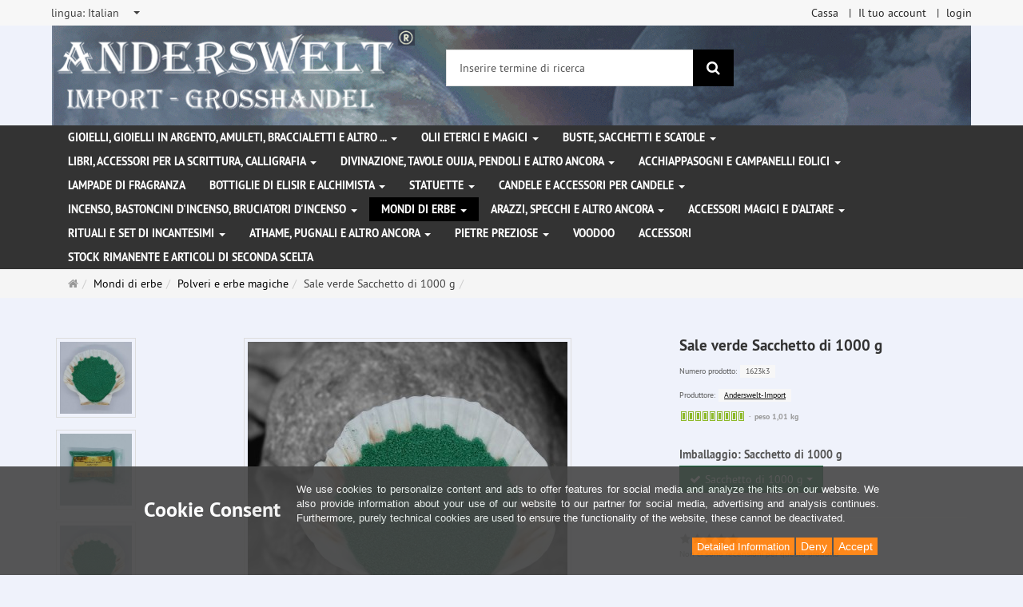

--- FILE ---
content_type: text/html; charset=utf-8
request_url: https://www.anderswelt-import.eu/it/mondi-di-erbe/polveri-e-erbe-magiche/sale-verde-sacchetto-di-1000-g.html
body_size: 15136
content:
<!DOCTYPE html>
<html lang="it">
<head>
<meta http-equiv="Content-Type" content="text/html; charset=utf-8" />
<base href="https://www.anderswelt-import.eu/" />
<title>Sale verde Sacchetto di 1000 g-1623k3</title>
<link rel="canonical" href="https://www.anderswelt-import.eu/it/mondi-di-erbe/polveri-e-erbe-magiche/sale-verde.html" />
<meta name="robots" content="index,follow" />
<meta name="company" content="Anderswelt-Import Großhandel für spirituelle Produkte" />
<meta name="publisher" content="Anderswelt-Import" />
<meta name="description" content="Sale verde
Questo sale viene utilizzato per i rituali, per gli incantesimi di successo e di denaro ed è anche usato nei rituali voodoo.
Attenzione: questo non è un" />
<meta name="keywords" content="rituali,Attenzione,Questo,adatto,alimentare,consumo,denaro,incantesimi,prodotto,questo,successo,utilizzato,voodoo" />
<meta name="generator" content="xt:Commerce 6.6.11" />
<meta name="msvalidate.01" content="1DF763421CA4DED36CA72A936D96547F" />
<script>(function(w,d,t,r,u){var f,n,i;w[u]=w[u]||[],f=function(){var o={ti:"283013059", enableAutoSpaTracking: true};o.q=w[u],w[u]=new UET(o),w[u].push("pageLoad")},n=d.createElement(t),n.src=r,n.async=1,n.onload=n.onreadystatechange=function(){var s=this.readyState;s&&s!=="loaded"&&s!=="complete"||(f(),n.onload=n.onreadystatechange=null)},i=d.getElementsByTagName(t)[0],i.parentNode.insertBefore(n,i)})(window,document,"script","//bat.bing.com/bat.js","uetq");</script>
        <link href="https://cdn.jsdelivr.net/npm/froala-editor@latest/css/froala_editor.pkgd.min.css" rel="stylesheet" type="text/css" />
        
<meta http-equiv="X-UA-Compatible" content="IE=edge" />
<meta name="viewport" content="width=device-width, initial-scale=1, maximum-scale=6, user-scalable=1">

<link rel="preload" href="templates/xt_responsive/fonts/PT-Sans/ptsans_regular/PTS55F-webfont.woff" as="font" type="font/woff" crossorigin>
<link rel="preload" href="templates/xt_responsive/fonts/PT-Sans/ptsans_bold/PTS75F-webfont.woff" as="font" type="font/woff" crossorigin>
<link rel="preload" href="templates/xt_responsive/components/fontawesome/fonts/fontawesome-webfont.woff2?v=4.7.0" as="font" type="font/woff2" crossorigin>
<link rel="preload" href="templates/xt_responsive/components/bootstrap/dist/fonts/glyphicons-halflings-regular.woff2" as="font" type="font/woff2" crossorigin>


<script > 

const getUrl = window.location;
const baseUri = '/';
const baseUrl = getUrl.protocol + "//" + 'www.anderswelt-import.eu/';

window.XT = {
    baseUrl: baseUrl,
    baseUri: baseUri,
    language:  'it',
        page : {
            page_name : 'product'
            },
        version : {
            type: 'PRO',
            version : '6.6.11'
        }
};

</script>
<script> const cookieConsentInitFunctions = []; </script>

<!-- HTML5 shiv IE8 support of HTML5 elements -->
<!--[if lt IE 9]>
<script  src="templates/xt_responsive_aw/components/html5shiv/dist/html5shiv.min.js"></script>
<![endif]-->
<link rel="stylesheet" type="text/css" href="https://www.anderswelt-import.eu/cache/style_1xt_responsive_aw_header.css?0dbb97899fd1efb715c986d6a85fdcdb" />

<script type="application/ld+json">
{
    "@context": "https://schema.org/",
    "@type": "BreadcrumbList",
    "name": "Breadcrump navigation",
    "itemListElement": [
        {
            "@type": "ListItem",
            "position": 1,
            "name": "Pagina principale",
            "item": "https://www.anderswelt-import.eu/"
        },
        {
            "@type": "ListItem",
            "position": 2,
            "name": "Mondi di erbe",
            "item": "https://www.anderswelt-import.eu/it/mondi-di-erbe.html"
        },
        {
            "@type": "ListItem",
            "position": 3,
            "name": "Polveri e erbe magiche",
            "item": "https://www.anderswelt-import.eu/it/mondi-di-erbe/polveri-e-erbe-magiche.html"
        },
        {
            "@type": "ListItem",
            "position": 4,
            "name": "Sale verde Sacchetto di 1000 g",
            "item": "https://www.anderswelt-import.eu/it/mondi-di-erbe/polveri-e-erbe-magiche/sale-verde-sacchetto-di-1000-g.html"
        }
    ]
}
</script>

<script type="application/ld+json">
{
    "@context": "https://schema.org/",
    "@type": "Product",
    "name": "Sale verde Sacchetto di 1000 g",
    "description": "Sale verde\nQuesto sale viene utilizzato per i rituali, per gli incantesimi di successo e di denaro ed è anche usato nei rituali voodoo.\nAttenzione: questo non è un prodotto alimentare e non è adatto al consumo.",
    "sku": "1623k3",
    "brand": {
        "@type": "Organization",
        "name": "Anderswelt-Import"
    },
    "image": [
        {
            "@type": "ImageObject",
            "name": "Sale verde Sacchetto di 1000 g",
            "url": "https://www.anderswelt-import.eu/media/images/info/Gruenes_Salz-1623-0.jpg",
            "thumbnail": {
                "url": "https://www.anderswelt-import.eu/media/images/thumb/Gruenes_Salz-1623-0.jpg"
            }
        },
        {
            "@type": "ImageObject",
            "name": "Sale verde Sacchetto di 1000 g",
            "url": "https://www.anderswelt-import.eu/media/images/info/Gruenes_Salz-1623.jpg",
            "thumbnail": {
                "url": "https://www.anderswelt-import.eu/media/images/thumb/Gruenes_Salz-1623.jpg"
            }
        },
        {
            "@type": "ImageObject",
            "name": "Sale verde Sacchetto di 1000 g",
            "url": "https://www.anderswelt-import.eu/media/images/info/Gruenes_Salz-1623-1.jpg",
            "thumbnail": {
                "url": "https://www.anderswelt-import.eu/media/images/thumb/Gruenes_Salz-1623-1.jpg"
            }
        },
        {
            "@type": "ImageObject",
            "name": "Sale verde Sacchetto di 1000 g",
            "url": "https://www.anderswelt-import.eu/media/images/info/Gruenes_Salz-1623.jpg",
            "thumbnail": {
                "url": "https://www.anderswelt-import.eu/media/images/thumb/Gruenes_Salz-1623.jpg"
            }
        },
        {
            "@type": "ImageObject",
            "name": "Sale verde Sacchetto di 1000 g",
            "url": "https://www.anderswelt-import.eu/media/images/info/Gruenes_Salz-1623-1.jpg",
            "thumbnail": {
                "url": "https://www.anderswelt-import.eu/media/images/thumb/Gruenes_Salz-1623-1.jpg"
            }
        }
    ],
    "offers": {
        "@type": "Offer",
        "url": "https://www.anderswelt-import.eu/it/mondi-di-erbe/polveri-e-erbe-magiche/sale-verde-sacchetto-di-1000-g.html",
        "priceCurrency": "EUR",
        "price": 0,
        "priceValidUntil": "2028-01-19",
        "seller": {
            "@type": "Organization",
            "name": "Anderswelt-Import"
        },
        "itemCondition": "https://schema.org/NewCondition"
    }
}
</script>

<meta property="og:type" content="og:product">
<meta property="og:url" content="https://www.anderswelt-import.eu/it/mondi-di-erbe/polveri-e-erbe-magiche/sale-verde-sacchetto-di-1000-g.html">
<meta property="og:title" content="Sale verde Sacchetto di 1000 g">
<meta property="og:description" content="Sale verde
Questo sale viene utilizzato per i rituali, per gli incantesimi di successo e di denaro ed è anche usato nei rituali voodoo.
Attenzione: questo non è un prodotto alimentare e non è adatto al consumo.">
<meta property="og:image" content="https://www.anderswelt-import.eu/media/images/info/Gruenes_Salz-1623-0.jpg">
<meta property="og:product:price:currency" content="EUR">
<meta property="og:product:price:amount" content="0">

<meta property="twitter:card" content="summary_large_image">
<meta property="twitter:url" content="https://www.anderswelt-import.eu/it/mondi-di-erbe/polveri-e-erbe-magiche/sale-verde-sacchetto-di-1000-g.html">
<meta property="twitter:title" content="Sale verde Sacchetto di 1000 g">
<meta property="twitter:description" content="Sale verde\nQuesto sale viene utilizzato per i rituali, per gli incantesimi di successo e di denaro ed è anche usato nei rituali voodoo.\nAttenzione: questo non è un prodotto alimentare e non è adatto al consumo.">
<meta property="twitter:image" content="https://www.anderswelt-import.eu/media/images/info/Gruenes_Salz-1623-0.jpg">

<script type="application/json" fncls="fnparams-dede7cc5-15fd-4c75-a9f4-36c430ee3a99">{
            "f":"27555E009C5F71340AD4C3DC3581E8EB",
            "s":"9SZELZXXRZVJW_product-detail-page",
            "sandbox":false
        }</script> <noscript>
<img
src="https://c.paypal.com/v1/r/d/b/ns?f=27555E009C5F71340AD4C3DC3581E8EB&s=9SZELZXXRZVJW_product-detail-page&js=0&r=1" />
</noscript> <script>console.log('paypal-checkout-script-tag setting ppcp constants');

        window.paypal_checkout_constant =
            {
                BUTTON_SIZE: 37,
                BUTTON_COLOR: "black",
                BUTTON_SHAPE: "rect",
                BUTTON_TYPE_AP: "black",
                version: "4.4.1",
                language: "it_IT",
                language_short: "it",
                currency: "EUR",
                TEXT_ERROR_CONDITIONS_ACCEPTED: "Dovrebbe accettare i nostri termini generali di servizio per procedere con il suo ordine.",
                TEXT_SHIPPING_COSTS: "Spese di spedizione",
                WARNING_NO_SHIPPING_FOR_ZONE: "Non c'e' nessun tipo di spedizione disponibile per la sua zona.",
                PPCP_SESSION_ID: "65847b54cc98129053b2",
                googlePaymentsEnvironment: "PRODUCTION"
            }

        let billingContact_ap = [];
        let shippingContact_ap = [];
        let currentCountryCode_ap = "DE";
        let currentTotal_ap = 0;
        let totalLabel_ap = "Totale";
        let subTotalLabel_ap = "Subtotale";

        const ppcpSetTimeout = 50;
        const ppcpMaxTimeout = 10000;
        let ppcpWaited = 0;
        async function checkPaypalScriptLoaded()
        {
            ppcpWaited += ppcpSetTimeout;
            if(ppcpWaited >= ppcpMaxTimeout)
            {
                console.warn("waited for paypal sdk " + ppcpWaited + " ms so far. ABORTING");
                return;
            }
            if (typeof window.paypal === "object")
            {
                console.info("paypal sdk loaded after " + ppcpWaited + " ms. emitting event PayPalSdkLoaded");
                const event = new Event("PayPalSdkLoaded");
                document.dispatchEvent(event);
            }
            else {
                console.debug("waiting for paypal sdk " + ppcpWaited + " ms so far");
                setTimeout(checkPaypalScriptLoaded, ppcpSetTimeout);
            }
        }

        console.log("script tag. adding DOMContentLoaded listener");
        document.addEventListener('DOMContentLoaded', function ()
        {
            console.log('paypal-checkout-script-tag  DOMContentLoaded')
            try {
                const terms_cb = document.querySelector('input[type=checkbox][name=conditions_accepted]');
                if(terms_cb)
                {
                    let div = document.createElement('div');
                    div.innerText = window.paypal_checkout_constant.TEXT_ERROR_CONDITIONS_ACCEPTED;
                    div.id = 'TEXT_ERROR_CONDITIONS_ACCEPTED';
                    div.classList.add('alert', 'alert-danger');
                    div.style.display = 'none';
                    terms_cb.closest("div").prepend(div);

                    terms_cb.addEventListener('change', (e) => {
                        if (e.currentTarget.checked) {
                            document.getElementById('TEXT_ERROR_CONDITIONS_ACCEPTED').style.display = 'none';
                        } else {
                            document.getElementById('TEXT_ERROR_CONDITIONS_ACCEPTED').style.display = 'block';
                        }
                    })
                }
                console.log("ppcp display.php DOMContentLoaded. injecting ppcp sdk script");

                const paypal_script = "https://www.paypal.com/sdk/js?client-id=AfIpG4-fRYmDwblNDPM_urDo_H8sjCo1-VTg9KidTKXGUMLux9v_5vYj7efTIS34B4ATWX8LdcQ8gAoE&commit=false&intent=capture&components=buttons%2Cfunding-eligibility%2Cmessages%2Capplepay%2Cgooglepay%2Ccard-fields&integration-date=2022-06-01&currency=EUR&locale=it_IT&debug=false&enable-funding=paylater";
                let script = document.createElement("script");
                script.setAttribute("src", paypal_script);
                script.setAttribute("data-partner-attribution-id", "xt6_Cart_PPCP_xtcommerce");
                script.setAttribute("data-client-token", "[base64]");
                script.setAttribute("data-user-id-token","");
                script.setAttribute("onload", "console.log('PayPalSdkLoaded'); let ppcplevent = new Event('PayPalSdkLoaded'); document.dispatchEvent(ppcplevent);");
                document.head.appendChild(script);

                // apple pay laden
                const apple_script = "https://applepay.cdn-apple.com/jsapi/v1/apple-pay-sdk.js";
                script = document.createElement("script");
                script.setAttribute("src", apple_script);
                document.head.appendChild(script);

                // fraudnet nachladen
                const fraudnet_script = "https://c.paypal.com/da/r/fb.js";
                script = document.createElement("script");
                script.setAttribute("src", fraudnet_script);
                document.head.appendChild(script);

                //checkPaypalScriptLoaded();
            }
            catch(e)
            {
                console.log(e);
            }
        });

        document.addEventListener('PayPalSdkLoaded', function ()
        {
            console.log("PayPalSdkLoaded. injecting googlepay sdk script");
            // google pay laden
            const google_script = "https://pay.google.com/gp/p/js/pay.js";
            script = document.createElement("script");
            script.setAttribute("src", google_script);
            script.setAttribute("async", "");
            script.setAttribute("onload", "console.log('GooglePaySdkLoaded'); let gpslevent = new Event('GooglePaySdkLoaded'); document.dispatchEvent(gpslevent);");
            document.head.appendChild(script);
        });</script><link rel="shortcut icon" href="https://www.anderswelt-import.eu/media/logo/favicon.ico" type="image/x-icon" />
<link rel="icon" href="https://www.anderswelt-import.eu/media/logo/favicon.png" type="image/png" />
<link rel="alternate" hreflang="es" href="https://www.anderswelt-import.eu/es/mundos-de-hierbas/polvos-y-hierbas-mgicas/sal-verde-bolsa-con-1000g.html" />
<link rel="alternate" hreflang="en" href="https://www.anderswelt-import.eu/en/herbal-worlds/magic-powders-plants/green-salt-bag-1000-g.html" />
<link rel="alternate" hreflang="fr" href="https://www.anderswelt-import.eu/fr/mondes-a-base-de-plantes/poudres-et-herbes-magiques/sel-vert-sachet-de-1000-g.html" />
<link rel="alternate" hreflang="de" href="https://www.anderswelt-import.eu/de/kraeuterwelten/magische-pulver-pflanzen/gruenes-salz-beutel-1000-g.html" />
<link rel="alternate" hreflang="it" href="https://www.anderswelt-import.eu/it/mondi-di-erbe/polveri-e-erbe-magiche/sale-verde-sacchetto-di-1000-g.html" />
<link rel="alternate" hreflang="x-default" href="https://www.anderswelt-import.eu/de/kraeuterwelten/magische-pulver-pflanzen/gruenes-salz-beutel-1000-g.html" />
</head>
<body ><div class="loader_white" id="loader_white"></div><div class="cart_ajax_box" id ="cart_ajax_box" ></div><!--[if lt IE 9]> <script type="text/javascript" src="templates/xt_responsive_aw/components/Respond/dest/respond.min.js"></script> <![endif]--><div
id="site-wrap" class="product-wrap subpage-wrap" ><header
id="header" aria-label="Navigation"><div
class="meta-navigation"><div
class="container clearfix"><ul
class="meta list-inline pull-left hidden-xs pull-left"><li><div
class="language">
<select
aria-expanded="false" aria-haspopup="listbox" aria-label="lingua" id="new_lang" name="new_lang" onchange="location.href=this.options[this.selectedIndex].value" class="show-tick form-control" tabindex="0"><option
aria-label="lingua Deutsch" data-content='<span aria-label="lingua Deutsch" class="option-title">lingua: </span>Deutsch' value="https://www.anderswelt-import.eu/de/kraeuterwelten/magische-pulver-pflanzen/gruenes-salz-beutel-1000-g.html?language=de" >Deutsch</option><option
aria-label="lingua English" data-content='<span aria-label="lingua English" class="option-title">lingua: </span>English' value="https://www.anderswelt-import.eu/en/herbal-worlds/magic-powders-plants/green-salt-bag-1000-g.html?language=en" >English</option><option
aria-label="lingua French" data-content='<span aria-label="lingua French" class="option-title">lingua: </span>French' value="https://www.anderswelt-import.eu/fr/mondes-a-base-de-plantes/poudres-et-herbes-magiques/sel-vert-sachet-de-1000-g.html?language=fr" >French</option><option
aria-label="lingua Italian" data-content='<span aria-label="lingua Italian" class="option-title">lingua: </span>Italian' value="https://www.anderswelt-import.eu/it/mondi-di-erbe/polveri-e-erbe-magiche/sale-verde-sacchetto-di-1000-g.html?language=it"  selected="selected" >Italian</option><option
aria-label="lingua Español" data-content='<span aria-label="lingua Español" class="option-title">lingua: </span>Español' value="https://www.anderswelt-import.eu/es/mundos-de-hierbas/polvos-y-hierbas-mgicas/sal-verde-bolsa-con-1000g.html?language=es" >Español</option></select></div></li><li></li></ul><ul
class="user list-inline pull-right"><li><a
href="https://www.anderswelt-import.eu/it/checkout/shipping">Cassa</a></li><li><a
href="https://www.anderswelt-import.eu/it/customer">Il tuo account</a></li><li><a
href="https://www.anderswelt-import.eu/it/customer/login" data-toggle="modal" data-target="#loginModal" data-remote="false">login</a></li></ul></div></div><div
class="header-top"><div
class="container"><div
class="row text-center-xs"><div
class="col col-sm-4 col-md-5 col-logo"><div
class="inner branding"><p
class="logo">
<a
href="https://www.anderswelt-import.eu/" class="text-muted" title="Pagina principale Anderswelt-Import Großhandel für Spiritualität, Esoterik, Lifestyle, Fantasy">
<img
class="img-responsive" src="media/logo/logo.png" alt="Anderswelt-Import Großhandel für Spiritualität, Esoterik, Lifestyle, Fantasy" />
</a></p></div></div><div
class="col col-sm-4 hidden-xs"><div
class="inner top-search hidden-sm"><div
class="box-search"><form
class="search-box-form" name="search_box3" action="https://www.anderswelt-import.eu/it/search?info=5280" method="get" role="search" >
<input
type="hidden" name="page" value="search" id="page4"  />
<input
type="hidden" name="page_action" value="query" id="page_action5"  />
<input
type="hidden" name="desc" value="" id="desc6"  />
<input
type="hidden" name="sdesc" value="" id="sdesc7"  /><div
class="input-group">
<input
type="text" name="keywords" class="form-control keywords" value="" placeholder="Inserire termine di ricerca"  aria-label="Inserire termine di ricerca"/>
<span
class="input-group-btn">
<button
type="submit" class="submit-button btn btn-primary" title="ricerca" aria-label="ricerca"  data-toggle="tooltip" data-placement="auto">
<i
class="fa fa-search"></i>
<span
class="sr-only">ricerca</span>
</button>
</span></div></form></div></div></div><div
class="col col-sm-4 col-md-3 hidden-xs"><div
class="inner top-cart text-right"></div></div></div></div></div><div
class="main-navigation navbar navbar-default" role="navigation" aria-label="TEXT_MAIN_NAVIGATION"><div
class="container"><div
class="navbar-header">
<button
type="button" class="navbar-toggle" data-toggle="collapse" data-target="#header .main-navigation .navbar-collapse">
<span
class="sr-only">Navigation</span>
<span
class="burger pull-left">
<span
class="icon-bar"></span>
<span
class="icon-bar"></span>
<span
class="icon-bar"></span>
</span>
<span
class="caret pull-left"></span>
</button><div
class="navbar-search visible-float-breakpoint"><div
class="box-search"><form
class="search-box-form" name="search_box8" action="https://www.anderswelt-import.eu/it/search?info=5280" method="get" role="search" >
<input
type="hidden" name="page" value="search" id="page9"  />
<input
type="hidden" name="page_action" value="query" id="page_action10"  />
<input
type="hidden" name="desc" value="" id="desc11"  />
<input
type="hidden" name="sdesc" value="" id="sdesc12"  /><div
class="input-group">
<input
type="text" name="keywords" class="form-control keywords" value="" placeholder="Inserire termine di ricerca"  aria-label="Inserire termine di ricerca"/>
<span
class="input-group-btn">
<button
type="submit" class="submit-button btn btn-primary" title="ricerca" aria-label="ricerca"  data-toggle="tooltip" data-placement="auto">
<i
class="fa fa-search"></i>
<span
class="sr-only">ricerca</span>
</button>
</span></div></form></div></div></div><div
class="navbar-collapse collapse"><ul
class="nav navbar-nav"><li
id="cid-1" class="level-1 lang-it first dropdown mega-dropdown">
<a
class="dropdown-toggle" href="https://www.anderswelt-import.eu/it/gioielli-gioielli-in-argento-amuleti-braccialetti-e-altro.html" data-toggle="dropdown" data-hover="dropdown" title="TEXT_CATEGORY Gioielli, gioielli in argento, amuleti, braccialetti e altro ...">
Gioielli, gioielli in argento, amuleti, braccialetti e altro ...
<b
class="caret"></b>                    </a><ul
class="dropdown-menu"><li
class="level-2">
<a
href="https://www.anderswelt-import.eu/it/gioielli-gioielli-in-argento-amuleti-braccialetti-e-altro/corde-in-pelle-per-ciondoli.html" class="title" title="TEXT_CATEGORY ">Corde in pelle per ciondoli</a></li><li
class="level-2">
<a
href="https://www.anderswelt-import.eu/it/gioielli-gioielli-in-argento-amuleti-braccialetti-e-altro/gioielli-gotici.html" class="title" title="TEXT_CATEGORY ">Gioielli gotici</a></li><li
class="level-2">
<a
href="https://www.anderswelt-import.eu/it/gioielli-gioielli-in-argento-amuleti-braccialetti-e-altro/gioielli-in-acciaio-inossidabile.html" class="title" title="TEXT_CATEGORY ">Gioielli in acciaio inossidabile</a></li><li
class="level-2">
<a
href="https://www.anderswelt-import.eu/it/gioielli-gioielli-in-argento-amuleti-braccialetti-e-altro/gioielli-naturali-con-simboli-magici.html" class="title" title="TEXT_CATEGORY ">Gioielli naturali con simboli magici</a></li><li
class="level-2">
<a
href="https://www.anderswelt-import.eu/it/gioielli-gioielli-in-argento-amuleti-braccialetti-e-altro/voodoo-gioielli.html" class="title" title="TEXT_CATEGORY ">Voodoo Gioielli</a></li><li
class="level-2">
<a
href="https://www.anderswelt-import.eu/it/gioielli-gioielli-in-argento-amuleti-braccialetti-e-altro/amuleti-e-ciondoli-di-peltro.html" class="title" title="TEXT_CATEGORY ">Amuleti e ciondoli  di peltro</a></li><li
class="level-2">
<a
href="https://www.anderswelt-import.eu/it/gioielli-gioielli-in-argento-amuleti-braccialetti-e-altro/gioielli-dargento.html" class="title" title="TEXT_CATEGORY ">Gioielli d&#039;argento </a></li><li
class="level-2">
<a
href="https://www.anderswelt-import.eu/it/gioielli-gioielli-in-argento-amuleti-braccialetti-e-altro/altri-gioielli-e-toppe-patch.html" class="title" title="TEXT_CATEGORY ">Altri gioielli e toppe (patch)</a></li><li
class="level-2">
<a
href="https://www.anderswelt-import.eu/it/gioielli-gioielli-in-argento-amuleti-braccialetti-e-altro/bangles-bracciali.html" class="title" title="TEXT_CATEGORY ">Bangles / Bracciali</a></li><li
class="level-2">
<a
href="https://www.anderswelt-import.eu/it/gioielli-gioielli-in-argento-amuleti-braccialetti-e-altro/fibbie-per-cinture-ed-cinturini-in-pelle.html" class="title" title="TEXT_CATEGORY ">Fibbie per cinture ed Cinturini in pelle</a></li><li
class="static divider hidden-float-breakpoint"></li><li
class="static">
<a
class="dropdown-header" href="https://www.anderswelt-import.eu/it/gioielli-gioielli-in-argento-amuleti-braccialetti-e-altro.html">
<i
class="fa fa-caret-right"></i>&nbsp;
Più dettagli:&nbsp;
<span
class="text-uppercase text-primary">Gioielli, gioielli in argento, amuleti, braccialetti e altro ...</span>
</a></li></ul></li><li
id="cid-38" class="level-1 lang-it dropdown mega-dropdown">
<a
class="dropdown-toggle" href="https://www.anderswelt-import.eu/it/olii-eterici-e-magici.html" data-toggle="dropdown" data-hover="dropdown" title="TEXT_CATEGORY Olii eterici e magici">
Olii eterici e magici
<b
class="caret"></b>                    </a><ul
class="dropdown-menu"><li
class="level-2">
<a
href="https://www.anderswelt-import.eu/it/olii-eterici-e-magici/anna-riva-spray-magici.html" class="title" title="TEXT_CATEGORY ">Anna Riva Spray Magici </a></li><li
class="level-2">
<a
href="https://www.anderswelt-import.eu/it/olii-eterici-e-magici/essenze-magiche.html" class="title" title="TEXT_CATEGORY ">Essenze magiche</a></li><li
class="level-2">
<a
href="https://www.anderswelt-import.eu/it/olii-eterici-e-magici/fragranze-etereo-therische-dfte-con-etanolo-alcool.html" class="title" title="TEXT_CATEGORY ">Fragranze etereo (Ätherische Düfte) con etanolo (alcool)</a></li><li
class="level-2">
<a
href="https://www.anderswelt-import.eu/it/olii-eterici-e-magici/fragranze-etereo-con-olio-di-jojoba.html" class="title" title="TEXT_CATEGORY ">Fragranze etereo con olio di jojoba</a></li><li
class="level-2">
<a
href="https://www.anderswelt-import.eu/it/olii-eterici-e-magici/magic-of-brighid-oli-magici.html" class="title" title="TEXT_CATEGORY ">Magic of Brighid Oli magici</a></li><li
class="level-2">
<a
href="https://www.anderswelt-import.eu/it/olii-eterici-e-magici/magic-of-brighid-spray-magici.html" class="title" title="TEXT_CATEGORY ">Magic of Brighid Spray magici</a></li><li
class="level-2">
<a
href="https://www.anderswelt-import.eu/it/olii-eterici-e-magici/profumi-auto-con-oli-essenziali-naturali.html" class="title" title="TEXT_CATEGORY ">Profumi auto con oli essenziali naturali</a></li><li
class="level-2">
<a
href="https://www.anderswelt-import.eu/it/olii-eterici-e-magici/ruota-dellanno-oli-rituali.html" class="title" title="TEXT_CATEGORY ">Ruota dell&#039;Anno oli rituali</a></li><li
class="level-2">
<a
href="https://www.anderswelt-import.eu/it/olii-eterici-e-magici/spray-camera-con-oli-essenziali.html" class="title" title="TEXT_CATEGORY ">Spray Camera con oli essenziali</a></li><li
class="level-2">
<a
href="https://www.anderswelt-import.eu/it/olii-eterici-e-magici/voodoo-orisha-oli.html" class="title" title="TEXT_CATEGORY ">Voodoo Orisha Oli</a></li><li
class="level-2">
<a
href="https://www.anderswelt-import.eu/it/olii-eterici-e-magici/olio-essenziale-100-naturali.html" class="title" title="TEXT_CATEGORY ">Olio essenziale 100% naturali</a></li><li
class="level-2">
<a
href="https://www.anderswelt-import.eu/it/olii-eterici-e-magici/anna-riva-oli-magici.html" class="title" title="TEXT_CATEGORY ">Anna Riva Oli Magici</a></li><li
class="level-2">
<a
href="https://www.anderswelt-import.eu/it/olii-eterici-e-magici/oli-essenziali-da-agricoltura-biologica.html" class="title" title="TEXT_CATEGORY ">Oli essenziali da agricoltura biologica</a></li><li
class="level-2">
<a
href="https://www.anderswelt-import.eu/it/olii-eterici-e-magici/miscuglio-di-oli-essenziali.html" class="title" title="TEXT_CATEGORY ">Miscuglio di oli essenziali</a></li><li
class="level-2">
<a
href="https://www.anderswelt-import.eu/it/olii-eterici-e-magici/oli-rituali.html" class="title" title="TEXT_CATEGORY ">Oli rituali</a></li><li
class="level-2">
<a
href="https://www.anderswelt-import.eu/it/olii-eterici-e-magici/oli-grassi-oli-di-base.html" class="title" title="TEXT_CATEGORY ">Oli grassi - oli di base</a></li><li
class="level-2">
<a
href="https://www.anderswelt-import.eu/it/olii-eterici-e-magici/oli-chakra.html" class="title" title="TEXT_CATEGORY ">Oli Chakra</a></li><li
class="level-2">
<a
href="https://www.anderswelt-import.eu/it/olii-eterici-e-magici/multi-oro-profumo.html" class="title" title="TEXT_CATEGORY ">Multi Oro Profumo</a></li><li
class="level-2">
<a
href="https://www.anderswelt-import.eu/it/olii-eterici-e-magici/spray-magici.html" class="title" title="TEXT_CATEGORY ">Spray magici</a></li><li
class="static divider hidden-float-breakpoint"></li><li
class="static">
<a
class="dropdown-header" href="https://www.anderswelt-import.eu/it/olii-eterici-e-magici.html">
<i
class="fa fa-caret-right"></i>&nbsp;
Più dettagli:&nbsp;
<span
class="text-uppercase text-primary">Olii eterici e magici</span>
</a></li></ul></li><li
id="cid-3" class="level-1 lang-it dropdown mega-dropdown">
<a
class="dropdown-toggle" href="https://www.anderswelt-import.eu/it/buste-sacchetti-e-scatole.html" data-toggle="dropdown" data-hover="dropdown" title="TEXT_CATEGORY Buste, sacchetti e scatole">
Buste, sacchetti e scatole
<b
class="caret"></b>                    </a><ul
class="dropdown-menu"><li
class="level-2">
<a
href="https://www.anderswelt-import.eu/it/buste-sacchetti-e-scatole/buste-e-sacchetti.html" class="title" title="TEXT_CATEGORY ">Buste e sacchetti</a></li><li
class="level-2">
<a
href="https://www.anderswelt-import.eu/it/buste-sacchetti-e-scatole/scatole.html" class="title" title="TEXT_CATEGORY ">Scatole</a></li><li
class="static divider hidden-float-breakpoint"></li><li
class="static">
<a
class="dropdown-header" href="https://www.anderswelt-import.eu/it/buste-sacchetti-e-scatole.html">
<i
class="fa fa-caret-right"></i>&nbsp;
Più dettagli:&nbsp;
<span
class="text-uppercase text-primary">Buste, sacchetti e scatole</span>
</a></li></ul></li><li
id="cid-5" class="level-1 lang-it dropdown mega-dropdown">
<a
class="dropdown-toggle" href="https://www.anderswelt-import.eu/it/libri-accessori-per-la-scrittura-calligrafia.html" data-toggle="dropdown" data-hover="dropdown" title="TEXT_CATEGORY Libri, accessori per la scrittura, calligrafia">
Libri, accessori per la scrittura, calligrafia
<b
class="caret"></b>                    </a><ul
class="dropdown-menu"><li
class="level-2">
<a
href="https://www.anderswelt-import.eu/it/libri-accessori-per-la-scrittura-calligrafia/libro-delle-ombre-taccuino.html" class="title" title="TEXT_CATEGORY ">Libro delle ombre / Taccuino</a></li><li
class="level-2">
<a
href="https://www.anderswelt-import.eu/it/libri-accessori-per-la-scrittura-calligrafia/libri.html" class="title" title="TEXT_CATEGORY ">Libri</a></li><li
class="level-2">
<a
href="https://www.anderswelt-import.eu/it/libri-accessori-per-la-scrittura-calligrafia/calligrafia-piuma-di-scrittura-inchiostri-e-sigilli.html" class="title" title="TEXT_CATEGORY ">Calligrafia, Piuma di scrittura, inchiostri e sigilli </a></li><li
class="static divider hidden-float-breakpoint"></li><li
class="static">
<a
class="dropdown-header" href="https://www.anderswelt-import.eu/it/libri-accessori-per-la-scrittura-calligrafia.html">
<i
class="fa fa-caret-right"></i>&nbsp;
Più dettagli:&nbsp;
<span
class="text-uppercase text-primary">Libri, accessori per la scrittura, calligrafia</span>
</a></li></ul></li><li
id="cid-162" class="level-1 lang-it dropdown mega-dropdown">
<a
class="dropdown-toggle" href="https://www.anderswelt-import.eu/it/divinazione-tavole-ouija-pendoli-e-altro-ancora.html" data-toggle="dropdown" data-hover="dropdown" title="TEXT_CATEGORY Divinazione, Tavole Ouija, pendoli e altro ancora">
Divinazione, Tavole Ouija, pendoli e altro ancora
<b
class="caret"></b>                    </a><ul
class="dropdown-menu"><li
class="level-2">
<a
href="https://www.anderswelt-import.eu/it/divinazione-tavole-ouija-pendoli-e-altro-ancora/tavole-ouija.html" class="title" title="TEXT_CATEGORY ">Tavole Ouija</a></li><li
class="level-2">
<a
href="https://www.anderswelt-import.eu/it/divinazione-tavole-ouija-pendoli-e-altro-ancora/sfere-di-vetro.html" class="title" title="TEXT_CATEGORY ">Sfere di vetro</a></li><li
class="level-2">
<a
href="https://www.anderswelt-import.eu/it/divinazione-tavole-ouija-pendoli-e-altro-ancora/piedistalli-per-sfere-di-vetro.html" class="title" title="TEXT_CATEGORY ">Piedistalli per sfere di vetro</a></li><li
class="level-2">
<a
href="https://www.anderswelt-import.eu/it/divinazione-tavole-ouija-pendoli-e-altro-ancora/bacchetta-da-rabdomante.html" class="title" title="TEXT_CATEGORY ">Bacchetta da rabdomante</a></li><li
class="level-2">
<a
href="https://www.anderswelt-import.eu/it/divinazione-tavole-ouija-pendoli-e-altro-ancora/pendoli.html" class="title" title="TEXT_CATEGORY ">Pendoli</a></li><li
class="level-2">
<a
href="https://www.anderswelt-import.eu/it/divinazione-tavole-ouija-pendoli-e-altro-ancora/rune.html" class="title" title="TEXT_CATEGORY ">Rune</a></li><li
class="static divider hidden-float-breakpoint"></li><li
class="static">
<a
class="dropdown-header" href="https://www.anderswelt-import.eu/it/divinazione-tavole-ouija-pendoli-e-altro-ancora.html">
<i
class="fa fa-caret-right"></i>&nbsp;
Più dettagli:&nbsp;
<span
class="text-uppercase text-primary">Divinazione, Tavole Ouija, pendoli e altro ancora</span>
</a></li></ul></li><li
id="cid-6" class="level-1 lang-it dropdown mega-dropdown">
<a
class="dropdown-toggle" href="https://www.anderswelt-import.eu/it/acchiappasogni-e-campanelli-eolici.html" data-toggle="dropdown" data-hover="dropdown" title="TEXT_CATEGORY Acchiappasogni e campanelli eolici">
Acchiappasogni e campanelli eolici
<b
class="caret"></b>                    </a><ul
class="dropdown-menu"><li
class="level-2">
<a
href="https://www.anderswelt-import.eu/it/acchiappasogni-e-campanelli-eolici/acchiappasogni.html" class="title" title="TEXT_CATEGORY ">Acchiappasogni</a></li><li
class="level-2">
<a
href="https://www.anderswelt-import.eu/it/acchiappasogni-e-campanelli-eolici/scacciapensieri.html" class="title" title="TEXT_CATEGORY ">Scacciapensieri</a></li><li
class="static divider hidden-float-breakpoint"></li><li
class="static">
<a
class="dropdown-header" href="https://www.anderswelt-import.eu/it/acchiappasogni-e-campanelli-eolici.html">
<i
class="fa fa-caret-right"></i>&nbsp;
Più dettagli:&nbsp;
<span
class="text-uppercase text-primary">Acchiappasogni e campanelli eolici</span>
</a></li></ul></li><li
id="cid-7" class="level-1 lang-it">
<a
class="dropdown-toggle" href="https://www.anderswelt-import.eu/it/lampade-di-fragranza.html" title="TEXT_CATEGORY Lampade di fragranza">
Lampade di fragranza
</a></li><li
id="cid-144" class="level-1 lang-it dropdown mega-dropdown">
<a
class="dropdown-toggle" href="https://www.anderswelt-import.eu/it/bottiglie-di-elisir-e-alchimista.html" data-toggle="dropdown" data-hover="dropdown" title="TEXT_CATEGORY Bottiglie di elisir e alchimista">
Bottiglie di elisir e alchimista
<b
class="caret"></b>                    </a><ul
class="dropdown-menu"><li
class="level-2">
<a
href="https://www.anderswelt-import.eu/it/bottiglie-di-elisir-e-alchimista/alchimisti-bottiglie-con-manico-in-legno-sughero.html" class="title" title="TEXT_CATEGORY ">Alchimisti Bottiglie con manico in legno sughero</a></li><li
class="level-2">
<a
href="https://www.anderswelt-import.eu/it/bottiglie-di-elisir-e-alchimista/bottiglie-di-elisir.html" class="title" title="TEXT_CATEGORY ">Bottiglie di elisir</a></li><li
class="static divider hidden-float-breakpoint"></li><li
class="static">
<a
class="dropdown-header" href="https://www.anderswelt-import.eu/it/bottiglie-di-elisir-e-alchimista.html">
<i
class="fa fa-caret-right"></i>&nbsp;
Più dettagli:&nbsp;
<span
class="text-uppercase text-primary">Bottiglie di elisir e alchimista</span>
</a></li></ul></li><li
id="cid-8" class="level-1 lang-it dropdown mega-dropdown">
<a
class="dropdown-toggle" href="https://www.anderswelt-import.eu/it/statuette.html" data-toggle="dropdown" data-hover="dropdown" title="TEXT_CATEGORY Statuette">
Statuette
<b
class="caret"></b>                    </a><ul
class="dropdown-menu"><li
class="level-2">
<a
href="https://www.anderswelt-import.eu/it/statuette/statuette-in-legno.html" class="title" title="TEXT_CATEGORY ">Statuette in Legno</a></li><li
class="level-2">
<a
href="https://www.anderswelt-import.eu/it/statuette/figure-in-pietra-artificiale.html" class="title" title="TEXT_CATEGORY ">Figure in pietra artificiale</a></li><li
class="static divider hidden-float-breakpoint"></li><li
class="static">
<a
class="dropdown-header" href="https://www.anderswelt-import.eu/it/statuette.html">
<i
class="fa fa-caret-right"></i>&nbsp;
Più dettagli:&nbsp;
<span
class="text-uppercase text-primary">Statuette</span>
</a></li></ul></li><li
id="cid-13" class="level-1 lang-it dropdown mega-dropdown">
<a
class="dropdown-toggle" href="https://www.anderswelt-import.eu/it/candele-e-accessori-per-candele.html" data-toggle="dropdown" data-hover="dropdown" title="TEXT_CATEGORY Candele e accessori per candele">
Candele e accessori per candele
<b
class="caret"></b>                    </a><ul
class="dropdown-menu"><li
class="level-2">
<a
href="https://www.anderswelt-import.eu/it/candele-e-accessori-per-candele/anderswelt-candele-da-farmacia.html" class="title" title="TEXT_CATEGORY ">Anderswelt Candele da farmacia</a></li><li
class="level-2">
<a
href="https://www.anderswelt-import.eu/it/candele-e-accessori-per-candele/candele-colorato-in-vetro.html" class="title" title="TEXT_CATEGORY ">Candele colorato in vetro</a></li><li
class="level-2">
<a
href="https://www.anderswelt-import.eu/it/candele-e-accessori-per-candele/magic-of-brighid-candele-in-vetro.html" class="title" title="TEXT_CATEGORY ">Magic of Brighid Candele in vetro</a></li><li
class="level-2">
<a
href="https://www.anderswelt-import.eu/it/candele-e-accessori-per-candele/magic-of-brighid-set-di-candele-di-vetro.html" class="title" title="TEXT_CATEGORY ">Magic of Brighid Set di candele di vetro</a></li><li
class="level-2">
<a
href="https://www.anderswelt-import.eu/it/candele-e-accessori-per-candele/ruota-dellanno-candele-di-vetro.html" class="title" title="TEXT_CATEGORY ">Ruota dell&#039;Anno candele di vetro</a></li><li
class="level-2">
<a
href="https://www.anderswelt-import.eu/it/candele-e-accessori-per-candele/voodoo-orisha-candele-in-vetro.html" class="title" title="TEXT_CATEGORY ">Voodoo Orisha Candele in vetro</a></li><li
class="level-2">
<a
href="https://www.anderswelt-import.eu/it/candele-e-accessori-per-candele/candele-a-bastoncino-colorate-solide.html" class="title" title="TEXT_CATEGORY ">Candele a bastoncino colorate solide</a></li><li
class="level-2">
<a
href="https://www.anderswelt-import.eu/it/candele-e-accessori-per-candele/candele-di-figura.html" class="title" title="TEXT_CATEGORY ">Candele di figura</a></li><li
class="level-2">
<a
href="https://www.anderswelt-import.eu/it/candele-e-accessori-per-candele/candele-grandi.html" class="title" title="TEXT_CATEGORY ">Candele grandi</a></li><li
class="level-2">
<a
href="https://www.anderswelt-import.eu/it/candele-e-accessori-per-candele/candele-piramide.html" class="title" title="TEXT_CATEGORY ">Candele piramide</a></li><li
class="level-2">
<a
href="https://www.anderswelt-import.eu/it/candele-e-accessori-per-candele/spegnicandela.html" class="title" title="TEXT_CATEGORY ">Spegnicandela</a></li><li
class="level-2">
<a
href="https://www.anderswelt-import.eu/it/candele-e-accessori-per-candele/candelieri.html" class="title" title="TEXT_CATEGORY ">Candelieri</a></li><li
class="static divider hidden-float-breakpoint"></li><li
class="static">
<a
class="dropdown-header" href="https://www.anderswelt-import.eu/it/candele-e-accessori-per-candele.html">
<i
class="fa fa-caret-right"></i>&nbsp;
Più dettagli:&nbsp;
<span
class="text-uppercase text-primary">Candele e accessori per candele</span>
</a></li></ul></li><li
id="cid-163" class="level-1 lang-it dropdown mega-dropdown">
<a
class="dropdown-toggle" href="https://www.anderswelt-import.eu/it/incenso-bastoncini-dincenso-bruciatori-dincenso.html" data-toggle="dropdown" data-hover="dropdown" title="TEXT_CATEGORY Incenso, bastoncini d&#039;incenso, bruciatori d&#039;incenso">
Incenso, bastoncini d&#039;incenso, bruciatori d&#039;incenso
<b
class="caret"></b>                    </a><ul
class="dropdown-menu"><li
class="level-2">
<a
href="https://www.anderswelt-import.eu/it/incenso-bastoncini-dincenso-bruciatori-dincenso/incensieri.html" class="title" title="TEXT_CATEGORY ">Incensieri</a></li><li
class="level-2">
<a
href="https://www.anderswelt-import.eu/it/incenso-bastoncini-dincenso-bruciatori-dincenso/resine-naturali-incenso.html" class="title" title="TEXT_CATEGORY ">Resine naturali (Incenso)</a></li><li
class="level-2">
<a
href="https://www.anderswelt-import.eu/it/incenso-bastoncini-dincenso-bruciatori-dincenso/incenso-legno.html" class="title" title="TEXT_CATEGORY ">Incenso legno</a></li><li
class="level-2">
<a
href="https://www.anderswelt-import.eu/it/incenso-bastoncini-dincenso-bruciatori-dincenso/porta-incenso.html" class="title" title="TEXT_CATEGORY ">Porta incenso</a></li><li
class="level-2">
<a
href="https://www.anderswelt-import.eu/it/incenso-bastoncini-dincenso-bruciatori-dincenso/set-di-incenso.html" class="title" title="TEXT_CATEGORY ">Set di incenso</a></li><li
class="level-2">
<a
href="https://www.anderswelt-import.eu/it/incenso-bastoncini-dincenso-bruciatori-dincenso/bastoncini-dincenso.html" class="title" title="TEXT_CATEGORY ">Bastoncini d&#039;incenso</a><ul
class="hidden-xs level-3"><li
class="level-3">
<a
href="https://www.anderswelt-import.eu/it/incenso-bastoncini-dincenso-bruciatori-dincenso/bastoncini-dincenso/arjuna-natural-flavour-bastoncini-di-incenso.html" title="TEXT_CATEGORY Arjuna Natural Flavour bastoncini di incenso">Arjuna Natural Flavour bastoncini di incenso</a></li><li
class="level-3">
<a
href="https://www.anderswelt-import.eu/it/incenso-bastoncini-dincenso-bruciatori-dincenso/bastoncini-dincenso/coni-incenso.html" title="TEXT_CATEGORY Coni incenso">Coni incenso</a></li><li
class="level-3">
<a
href="https://www.anderswelt-import.eu/it/incenso-bastoncini-dincenso-bruciatori-dincenso/bastoncini-dincenso/incenso-agra-magic.html" title="TEXT_CATEGORY Incenso Agra Magic">Incenso Agra Magic</a></li><li
class="level-3">
<a
href="https://www.anderswelt-import.eu/it/incenso-bastoncini-dincenso-bruciatori-dincenso/bastoncini-dincenso/magic-of-brighid-bastoncini-di-incenso.html" title="TEXT_CATEGORY Magic of Brighid Bastoncini di incenso">Magic of Brighid Bastoncini di incenso</a></li><li
class="level-3">
<a
href="https://www.anderswelt-import.eu/it/incenso-bastoncini-dincenso-bruciatori-dincenso/bastoncini-dincenso/astro-incensi.html" title="TEXT_CATEGORY Astro Incensi">Astro Incensi</a></li><li
class="level-3">
<a
href="https://www.anderswelt-import.eu/it/incenso-bastoncini-dincenso-bruciatori-dincenso/bastoncini-dincenso/nag-champa-e-altro-ancora.html" title="TEXT_CATEGORY Nag Champa e altro ancora...">Nag Champa e altro ancora...</a></li><li
class="level-3">
<a
href="https://www.anderswelt-import.eu/it/incenso-bastoncini-dincenso-bruciatori-dincenso/bastoncini-dincenso/bastoncini-dincenso-goddess-of-fortune.html" title="TEXT_CATEGORY Bastoncini d&#039;incenso Goddess of Fortune">Bastoncini d&#039;incenso Goddess of Fortune</a></li><li
class="level-3">
<a
href="https://www.anderswelt-import.eu/it/incenso-bastoncini-dincenso-bruciatori-dincenso/bastoncini-dincenso/bastoncini-dincenso-anna-riva.html" title="TEXT_CATEGORY Bastoncini d&#039;incenso Anna Riva">Bastoncini d&#039;incenso Anna Riva</a></li></ul></li><li
class="level-2">
<a
href="https://www.anderswelt-import.eu/it/incenso-bastoncini-dincenso-bruciatori-dincenso/accessori-incenso.html" class="title" title="TEXT_CATEGORY ">Accessori incenso</a><ul
class="hidden-xs level-3"><li
class="level-3">
<a
href="https://www.anderswelt-import.eu/it/incenso-bastoncini-dincenso-bruciatori-dincenso/accessori-incenso/incensi-magici-con-gli-oli-anna-riva.html" title="TEXT_CATEGORY Incensi magici con gli oli Anna Riva">Incensi magici con gli oli Anna Riva</a></li><li
class="level-3">
<a
href="https://www.anderswelt-import.eu/it/incenso-bastoncini-dincenso-bruciatori-dincenso/accessori-incenso/magic-of-brighid-magico-incenso.html" title="TEXT_CATEGORY Magic of Brighid Magico Incenso">Magic of Brighid Magico Incenso</a></li><li
class="level-3">
<a
href="https://www.anderswelt-import.eu/it/incenso-bastoncini-dincenso-bruciatori-dincenso/accessori-incenso/miscele-di-incenso-anna-riva.html" title="TEXT_CATEGORY Miscele di incenso Anna Riva">Miscele di incenso Anna Riva</a></li><li
class="level-3">
<a
href="https://www.anderswelt-import.eu/it/incenso-bastoncini-dincenso-bruciatori-dincenso/accessori-incenso/voodoo-orisha-fumigazioni.html" title="TEXT_CATEGORY Voodoo Orisha Fumigazioni">Voodoo Orisha Fumigazioni</a></li><li
class="level-3">
<a
href="https://www.anderswelt-import.eu/it/incenso-bastoncini-dincenso-bruciatori-dincenso/accessori-incenso/incenso-colorato.html" title="TEXT_CATEGORY Incenso colorato">Incenso colorato</a></li><li
class="level-3">
<a
href="https://www.anderswelt-import.eu/it/incenso-bastoncini-dincenso-bruciatori-dincenso/accessori-incenso/incensi-magici.html" title="TEXT_CATEGORY Incensi magici">Incensi magici</a></li><li
class="level-3">
<a
href="https://www.anderswelt-import.eu/it/incenso-bastoncini-dincenso-bruciatori-dincenso/accessori-incenso/miscele-di-incenso.html" title="TEXT_CATEGORY Miscele di incenso">Miscele di incenso</a></li><li
class="level-3">
<a
href="https://www.anderswelt-import.eu/it/incenso-bastoncini-dincenso-bruciatori-dincenso/accessori-incenso/incenso-planetario.html" title="TEXT_CATEGORY Incenso planetario">Incenso planetario</a></li><li
class="level-3">
<a
href="https://www.anderswelt-import.eu/it/incenso-bastoncini-dincenso-bruciatori-dincenso/accessori-incenso/incensi-chakra.html" title="TEXT_CATEGORY Incensi Chakra">Incensi Chakra</a></li><li
class="level-3">
<a
href="https://www.anderswelt-import.eu/it/incenso-bastoncini-dincenso-bruciatori-dincenso/accessori-incenso/miscele-dincenso-del-ruota-del-anno.html" title="TEXT_CATEGORY Miscele d&#039;incenso del ruota del anno">Miscele d&#039;incenso del ruota del anno</a></li><li
class="level-3">
<a
href="https://www.anderswelt-import.eu/it/incenso-bastoncini-dincenso-bruciatori-dincenso/accessori-incenso/incenso-monastero-greco.html" title="TEXT_CATEGORY Incenso monastero greco">Incenso monastero greco</a></li></ul></li><li
class="level-2">
<a
href="https://www.anderswelt-import.eu/it/incenso-bastoncini-dincenso-bruciatori-dincenso/accessori-per-incenso.html" class="title" title="TEXT_CATEGORY ">Accessori per incenso</a></li><li
class="static divider hidden-float-breakpoint"></li><li
class="static">
<a
class="dropdown-header" href="https://www.anderswelt-import.eu/it/incenso-bastoncini-dincenso-bruciatori-dincenso.html">
<i
class="fa fa-caret-right"></i>&nbsp;
Più dettagli:&nbsp;
<span
class="text-uppercase text-primary">Incenso, bastoncini d&#039;incenso, bruciatori d&#039;incenso</span>
</a></li></ul></li><li
id="cid-165" class="level-1 lang-it active current dropdown mega-dropdown">
<a
class="dropdown-toggle" href="https://www.anderswelt-import.eu/it/mondi-di-erbe.html" data-toggle="dropdown" data-hover="dropdown" title="TEXT_CATEGORY Mondi di erbe">
Mondi di erbe
<b
class="caret"></b>                    </a><ul
class="dropdown-menu"><li
class="level-2">
<a
href="https://www.anderswelt-import.eu/it/mondi-di-erbe/piante-di-incenso.html" class="title" title="TEXT_CATEGORY ">Piante di incenso</a></li><li
class="level-2">
<a
href="https://www.anderswelt-import.eu/it/mondi-di-erbe/polveri-e-erbe-magiche.html" class="title" title="TEXT_CATEGORY ">Polveri e erbe magiche</a></li><li
class="level-2">
<a
href="https://www.anderswelt-import.eu/it/mondi-di-erbe/mortaio.html" class="title" title="TEXT_CATEGORY ">Mortaio</a></li><li
class="static divider hidden-float-breakpoint"></li><li
class="static">
<a
class="dropdown-header" href="https://www.anderswelt-import.eu/it/mondi-di-erbe.html">
<i
class="fa fa-caret-right"></i>&nbsp;
Più dettagli:&nbsp;
<span
class="text-uppercase text-primary">Mondi di erbe</span>
</a></li></ul></li><li
id="cid-164" class="level-1 lang-it dropdown mega-dropdown">
<a
class="dropdown-toggle" href="https://www.anderswelt-import.eu/it/arazzi-specchi-e-altro-ancora.html" data-toggle="dropdown" data-hover="dropdown" title="TEXT_CATEGORY Arazzi, specchi e altro ancora">
Arazzi, specchi e altro ancora
<b
class="caret"></b>                    </a><ul
class="dropdown-menu"><li
class="level-2">
<a
href="https://www.anderswelt-import.eu/it/arazzi-specchi-e-altro-ancora/tessuti-celtici.html" class="title" title="TEXT_CATEGORY ">Tessuti celtici</a></li><li
class="level-2">
<a
href="https://www.anderswelt-import.eu/it/arazzi-specchi-e-altro-ancora/specchi-e-altro-ancora.html" class="title" title="TEXT_CATEGORY ">Specchi e altro ancora...</a></li><li
class="level-2">
<a
href="https://www.anderswelt-import.eu/it/arazzi-specchi-e-altro-ancora/decorazione-murale.html" class="title" title="TEXT_CATEGORY ">Decorazione murale</a></li><li
class="static divider hidden-float-breakpoint"></li><li
class="static">
<a
class="dropdown-header" href="https://www.anderswelt-import.eu/it/arazzi-specchi-e-altro-ancora.html">
<i
class="fa fa-caret-right"></i>&nbsp;
Più dettagli:&nbsp;
<span
class="text-uppercase text-primary">Arazzi, specchi e altro ancora</span>
</a></li></ul></li><li
id="cid-15" class="level-1 lang-it dropdown mega-dropdown">
<a
class="dropdown-toggle" href="https://www.anderswelt-import.eu/it/accessori-magici-e-daltare.html" data-toggle="dropdown" data-hover="dropdown" title="TEXT_CATEGORY Accessori magici e d&#039;altare">
Accessori magici e d&#039;altare
<b
class="caret"></b>                    </a><ul
class="dropdown-menu"><li
class="level-2">
<a
href="https://www.anderswelt-import.eu/it/accessori-magici-e-daltare/calici-calici-daltare.html" class="title" title="TEXT_CATEGORY ">Calici / Calici d&#039;altare</a></li><li
class="level-2">
<a
href="https://www.anderswelt-import.eu/it/accessori-magici-e-daltare/pentacoli-e-tovaglie-daltare.html" class="title" title="TEXT_CATEGORY ">Pentacoli e tovaglie d&#039;altare</a></li><li
class="level-2">
<a
href="https://www.anderswelt-import.eu/it/accessori-magici-e-daltare/bacchette-magiche.html" class="title" title="TEXT_CATEGORY ">Bacchette magiche</a></li><li
class="level-2">
<a
href="https://www.anderswelt-import.eu/it/accessori-magici-e-daltare/bastoni-sciamanici.html" class="title" title="TEXT_CATEGORY ">Bastoni sciamanici</a></li><li
class="level-2">
<a
href="https://www.anderswelt-import.eu/it/accessori-magici-e-daltare/abbigliamento-ritual.html" class="title" title="TEXT_CATEGORY ">Abbigliamento Ritual</a></li><li
class="level-2">
<a
href="https://www.anderswelt-import.eu/it/accessori-magici-e-daltare/altri-accessori-daltare.html" class="title" title="TEXT_CATEGORY ">Altri accessori d&#039;altare</a></li><li
class="level-2">
<a
href="https://www.anderswelt-import.eu/it/accessori-magici-e-daltare/strumenti-musicali.html" class="title" title="TEXT_CATEGORY ">Strumenti musicali</a></li><li
class="static divider hidden-float-breakpoint"></li><li
class="static">
<a
class="dropdown-header" href="https://www.anderswelt-import.eu/it/accessori-magici-e-daltare.html">
<i
class="fa fa-caret-right"></i>&nbsp;
Più dettagli:&nbsp;
<span
class="text-uppercase text-primary">Accessori magici e d&#039;altare</span>
</a></li></ul></li><li
id="cid-124" class="level-1 lang-it dropdown mega-dropdown">
<a
class="dropdown-toggle" href="https://www.anderswelt-import.eu/it/rituali-e-set-di-incantesimi.html" data-toggle="dropdown" data-hover="dropdown" title="TEXT_CATEGORY Rituali e set di incantesimi">
Rituali e set di incantesimi
<b
class="caret"></b>                    </a><ul
class="dropdown-menu"><li
class="level-2">
<a
href="https://www.anderswelt-import.eu/it/rituali-e-set-di-incantesimi/mojo-bag-mojo-sacchettino.html" class="title" title="TEXT_CATEGORY ">Mojo-Bag (Mojo-sacchettino)</a></li><li
class="level-2">
<a
href="https://www.anderswelt-import.eu/it/rituali-e-set-di-incantesimi/piccola-magia-delle-candele.html" class="title" title="TEXT_CATEGORY ">Piccola magia delle candele</a></li><li
class="level-2">
<a
href="https://www.anderswelt-import.eu/it/rituali-e-set-di-incantesimi/set-rituale-in-scatola.html" class="title" title="TEXT_CATEGORY ">Set rituale in scatola</a></li><li
class="static divider hidden-float-breakpoint"></li><li
class="static">
<a
class="dropdown-header" href="https://www.anderswelt-import.eu/it/rituali-e-set-di-incantesimi.html">
<i
class="fa fa-caret-right"></i>&nbsp;
Più dettagli:&nbsp;
<span
class="text-uppercase text-primary">Rituali e set di incantesimi</span>
</a></li></ul></li><li
id="cid-31" class="level-1 lang-it dropdown mega-dropdown">
<a
class="dropdown-toggle" href="https://www.anderswelt-import.eu/it/athame-pugnali-e-altro-ancora.html" data-toggle="dropdown" data-hover="dropdown" title="TEXT_CATEGORY Athame, pugnali e altro ancora">
Athame, pugnali e altro ancora
<b
class="caret"></b>                    </a><ul
class="dropdown-menu"><li
class="level-2">
<a
href="https://www.anderswelt-import.eu/it/athame-pugnali-e-altro-ancora/pugnali-athame.html" class="title" title="TEXT_CATEGORY ">Pugnali ( Athame )</a></li><li
class="level-2">
<a
href="https://www.anderswelt-import.eu/it/athame-pugnali-e-altro-ancora/posate-corna-per-bere-e-altro.html" class="title" title="TEXT_CATEGORY ">Posate, corna per bere e altro</a></li><li
class="static divider hidden-float-breakpoint"></li><li
class="static">
<a
class="dropdown-header" href="https://www.anderswelt-import.eu/it/athame-pugnali-e-altro-ancora.html">
<i
class="fa fa-caret-right"></i>&nbsp;
Più dettagli:&nbsp;
<span
class="text-uppercase text-primary">Athame, pugnali e altro ancora</span>
</a></li></ul></li><li
id="cid-120" class="level-1 lang-it dropdown mega-dropdown">
<a
class="dropdown-toggle" href="https://www.anderswelt-import.eu/it/pietre-preziose.html" data-toggle="dropdown" data-hover="dropdown" title="TEXT_CATEGORY Pietre preziose">
Pietre preziose
<b
class="caret"></b>                    </a><ul
class="dropdown-menu"><li
class="level-2">
<a
href="https://www.anderswelt-import.eu/it/pietre-preziose/pietre-burattate.html" class="title" title="TEXT_CATEGORY ">Pietre burattate</a></li><li
class="level-2">
<a
href="https://www.anderswelt-import.eu/it/pietre-preziose/pietre-portafortuna-zodiaco.html" class="title" title="TEXT_CATEGORY ">Pietre portafortuna Zodiaco</a></li><li
class="level-2">
<a
href="https://www.anderswelt-import.eu/it/pietre-preziose/pietre-di-ricarica.html" class="title" title="TEXT_CATEGORY ">Pietre di ricarica</a></li><li
class="static divider hidden-float-breakpoint"></li><li
class="static">
<a
class="dropdown-header" href="https://www.anderswelt-import.eu/it/pietre-preziose.html">
<i
class="fa fa-caret-right"></i>&nbsp;
Più dettagli:&nbsp;
<span
class="text-uppercase text-primary">Pietre preziose</span>
</a></li></ul></li><li
id="cid-32" class="level-1 lang-it">
<a
class="dropdown-toggle" href="https://www.anderswelt-import.eu/it/voodoo.html" title="TEXT_CATEGORY Voodoo">
Voodoo
</a></li><li
id="cid-37" class="level-1 lang-it">
<a
class="dropdown-toggle" href="https://www.anderswelt-import.eu/it/accessori.html" title="TEXT_CATEGORY Accessori">
Accessori
</a></li><li
id="cid-93" class="level-1 lang-it last">
<a
class="dropdown-toggle" href="https://www.anderswelt-import.eu/it/stock-rimanente-e-articoli-di-seconda-scelta.html" title="TEXT_CATEGORY Stock rimanente e articoli di seconda scelta">
Stock rimanente e articoli di seconda scelta
</a></li></ul></div></div></div></header><div
class="breadcrumb-container"><div
class="container"><div
role="navigation" aria-label="TEXT_BREADCRUMB"><ul
class="breadcrumb"><li
class="home"><a
href="https://www.anderswelt-import.eu/" title="Pagina principale" class="text-muted"><i
class="fa fa-home"></i><span
class="sr-only">Pagina principale</span></a></li><li><span><a
href="https://www.anderswelt-import.eu/it/mondi-di-erbe.html"><span>Mondi di erbe</span></a></span></li><li><span><a
href="https://www.anderswelt-import.eu/it/mondi-di-erbe/polveri-e-erbe-magiche.html"><span>Polveri e erbe magiche</span></a></span></li><li
class="active" aria-current="page">Sale verde Sacchetto di 1000 g<li></ul></div></div></div>
<noscript><div
class="container"><div
class="alert alert-danger text-center"><p><i
class="fa fa-3x fa-exclamation-triangle"></i></p>
Per essere in grado di utilizzare tutte le funzionalità di questo sito Web, <br
/> se selezioni <Strong> JavaScript nel tuo browser </ Strong>.</div></div>
</noscript><div
id="navContainer" class="container"><ul
class="navbar-mega hidden hidden-float-breakpoint with-backdrop-shadow"></ul></div><div
id="container" class="container"><div
id="content" class="row"><div
class="col primary col-sm-12" role="main"><div
id="product" class="detail"><div
class="pinfo row"><div
class="col col-sm-7 col-md-8">
<a
name="product_images" style="line-height: 0px; text-decoration: none" >&nbsp;</a><div
class="lightgallery product-images row"><div
class="col col-md-10 col-md-push-2"><div
class="image product-image center"><div
class="image product-image img-thumbnail center" style="width:auto"><figure>
<a
href="https://www.anderswelt-import.eu/media/images/org/Gruenes_Salz-1623-0.jpg"class="image-link cursor-zoom" data-type="main">
<img
src="https://www.anderswelt-import.eu/media/images/info/Gruenes_Salz-1623-0.jpg" alt="Sale verde Sacchetto di 1000 g" title="Sale verde Sacchetto di 1000 g" class="img-responsive image-link"><div
class="product-info-label pos-product_page"></div>
</a></figure></div></div></div><div
class="col col-md-2 col-md-pull-10"><div
class="more-images row listing equalize-nothing"><figure
class="section col col-xs-3 col-md-12">
<a
href="https://www.anderswelt-import.eu/media/images/org/Gruenes_Salz-1623.jpg" class="vertical-helper image-link text-center img-thumbnail" >
<img
src="https://www.anderswelt-import.eu/media/images/thumb/Gruenes_Salz-1623.jpg" alt="Sale verde Sacchetto di 1000 g" title="Sale verde Sacchetto di 1000 g" class="productImageBorder img-responsive" width="auto" height="auto">
</a></figure><figure
class="section col col-xs-3 col-md-12">
<a
href="https://www.anderswelt-import.eu/media/images/org/Gruenes_Salz-1623-1.jpg" class="vertical-helper image-link text-center img-thumbnail" >
<img
src="https://www.anderswelt-import.eu/media/images/thumb/Gruenes_Salz-1623-1.jpg" alt="Sale verde Sacchetto di 1000 g" title="Sale verde Sacchetto di 1000 g" class="productImageBorder img-responsive" width="auto" height="auto">
</a></figure><figure
class="section col col-xs-3 col-md-12">
<a
href="https://www.anderswelt-import.eu/media/images/org/Gruenes_Salz-1623.jpg" class="vertical-helper image-link text-center img-thumbnail" >
<img
src="https://www.anderswelt-import.eu/media/images/thumb/Gruenes_Salz-1623.jpg" alt="Sale verde Sacchetto di 1000 g" title="Sale verde Sacchetto di 1000 g" class="productImageBorder img-responsive" width="auto" height="auto">
</a></figure><figure
class="section col col-xs-3 col-md-12">
<a
href="https://www.anderswelt-import.eu/media/images/org/Gruenes_Salz-1623-1.jpg" class="vertical-helper image-link text-center img-thumbnail" >
<img
src="https://www.anderswelt-import.eu/media/images/thumb/Gruenes_Salz-1623-1.jpg" alt="Sale verde Sacchetto di 1000 g" title="Sale verde Sacchetto di 1000 g" class="productImageBorder img-responsive" width="auto" height="auto">
</a></figure></div></div><hr
class="visible-xs"></div></div><div
class="col col-sm-5 col-md-4">
<a
name="product_info" style="line-height: 0px; text-decoration: none" >&nbsp;</a><div
class="product-info"><h1 class="title h3 text-word-wrap">Sale verde Sacchetto di 1000 g</h1><p
class="product-model float-sm-left">
<span
class="text-small">Numero prodotto:</span>
<span
class="badge badge-lighter">1623k3</span></p><p
class="product-manufacturer name">
<span
class="text-small">Produttore:</span>
<span
class="badge badge-lighter"><a
href="https://www.anderswelt-import.eu/it/anderswelt-import.html">Anderswelt-Import</a></span></p><div
class="clearfix"></div><ul
class="product-meta-info bold"><li
class="product-stock-image">
<img
src="https://www.anderswelt-import.eu/templates/xt_responsive_aw/img/stockrules/rule_1.png"
class="img-responsive cursor-help"
alt="Sofort lieferbar"
title="Sofort lieferbar"
data-toggle="tooltip" />
<span
class="sr-only">Sofort lieferbar</span></li><li
class="product-weight">peso 1,01 kg</li></ul><div
class="ms-options clearfix">
<a
id="ms_options_select"  name="product_info" style="line-height: 0px; text-decoration: none" >&nbsp;</a><form
id="ms_options_form" name="product1" action="https://www.anderswelt-import.eu/it/mondi-di-erbe/polveri-e-erbe-magiche/sale-verde-sacchetto-di-1000-g.html" method="post" anchor____="product_info" >
<input
type="hidden" name="action" value="select_ms" id="action2"  />
<input
type="hidden" id="clicked_option" name="clicked_option"  /><ul><li><div
class="bold">Imballaggio: <span
class="currentSelectedOptionText">Sacchetto di 1000 g</span></div><span><select
name="ms_attribute_id[2]"  onchange="submitOptionsForm(this.form);"><option
value="0"   class="optionSelector" data-itemDataText="Scegli"">Scegli</option><option
value="27"   class="optionSelector" data-itemDataText="Sacchetto di 50g"">Sacchetto di 50g</option><option
value="28"   class="optionSelector" data-itemDataText="Sacchetto di 250 g"">Sacchetto di 250 g</option><option
value="29"   class="optionSelector" data-itemDataText="Sacchetto di 500 g"">Sacchetto di 500 g</option><option
value="31"  selected="selected"   class="optionSelector" data-itemDataText="Sacchetto di 1000 g"">Sacchetto di 1000 g</option>
</select></span><br
/></li></ul></form> <script>document.addEventListener("DOMContentLoaded", function(event) {

		let optionsForm = document.getElementById("ms_options_form");
		if(optionsForm)
		{
			let action = optionsForm.getAttribute('action');
			optionsForm.setAttribute('action', action + '#ms_options_select');
		}

        var selectedColorText = '';
        $('.optionSelector').hover(
            function(){
                var el = $(this).closest('li').find('.currentSelectedOptionText');
                selectedColorText = el.text();
                if($(this).val()!=0 || $(this).val()=='')el.text(this.getAttribute('data-itemDataText'));
            },
            function(){
                var el = $(this).closest('li').find('.currentSelectedOptionText');
                el.text(selectedColorText);
            }
        );
    });

	function submitOptionsForm(form)
	{
		try{
			$('form[name^=product] button[type=submit] .fa-shopping-basket').removeClass('fa-shopping-basket').addClass('fa-spinner fa-spin');
			$('form[name^=product] button[type=submit]').prop("disabled",true);
		}catch(e){}
		form.submit();
	}</script> </div><hr
/><div
class="product-reviews"><div
class="cursor-pointer" onclick="document.location.href='https://www.anderswelt-import.eu/it/reviews/show?info=5280'"><div
class="reviews_rating_light" data-toggle="popover" data-placement="bottom" data-content="Non ci sono recensioni per questo prodotto">
<i></i><i></i><i></i><i></i><i></i><div
class="reviews_rating_dark" style="width:1%">
<i></i><i></i><i></i><i></i><i></i></div></div></div>
<span
class="text-muted text-small">Non ci sono recensioni per questo prodotto</span><div
class="clearfix"></div></div></div></div></div><div
class="pcontent"><div
id="options-list" class="info-panel"></div><div
id="description" class="textstyles text-word-wrap info-panel"><p
class="headline"
data-toggle="collapse"
data-target="#description-collapse"
aria-expanded="true"
aria-controls="description-collapse">
descrizione del prodotto</p><div
id="description-collapse" class="collapse collapse-auto-toggle-xs in">
<strong>Sale verde</strong><br
/>
Questo sale viene utilizzato per i rituali, per gli incantesimi di successo e di denaro ed &egrave; anche usato nei rituali voodoo.<br
/>
Attenzione: questo non &egrave; un prodotto alimentare e non &egrave; adatto al consumo.<div
class="clearfix"></div></div></div><div
class="clearfix froala-fix"></div><div
class="product-listing product-slider carousel-outer-wrap xt_auto_cross_sell subpage-wrap">
<a
href="#slider-6ad33372164c0b1913d8c102cbfb85d9" onclick="return false;"
class="headline"
data-toggle="collapse"
data-target="#slider-6ad33372164c0b1913d8c102cbfb85d9"
role="button"
aria-controls="slider-6ad33372164c0b1913d8c102cbfb85d9" ><h2>I clienti hanno comprato anche</h2>
</a><div
id="slider-6ad33372164c0b1913d8c102cbfb85d9" class="slider collapse collapse-auto-toggle-xs in"><div
class="listing equalize-no-panels owl"><div
id="productCarousel-6ad33372164c0b1913d8c102cbfb85d9" class="productCarousel" role="list"><div
class="col col-1 col-first" role="listitem"><div
class="section panel panel-default"><div
class="section-body panel-body"><p
class="image text-center">
<a
href="https://www.anderswelt-import.eu/it/mondi-di-erbe/piante-di-incenso/radice-di-levistico-levisticum-officinalis-sacchetto-di-1000-g.html" class="vertical-helper image-link">
<img
alt="Radice di levistico (Levisticum officinalis) Sacchetto di 1000 g" title="Radice di levistico (Levisticum officinalis) Sacchetto di 1000 g" class="img-responsive" src="https://www.anderswelt-import.eu/media/images/info/7052.jpg" data-src="https://www.anderswelt-import.eu/media/images/info/7052.jpg">
</a></p><div
class="title"><p
class="h4">
<a
href="https://www.anderswelt-import.eu/it/mondi-di-erbe/piante-di-incenso/radice-di-levistico-levisticum-officinalis-sacchetto-di-1000-g.html">Radice di levistico (Levisticum officinalis) Sacchetto di 1000 g</a></p><p
class="desc desc-short text-middle hidden-xs"> Radice di levistico (Levisticum officinalis)
Il levistico, specie vegetale del...</p></div><div
class="product-reviews cursor-pointer">
<a
href="https://www.anderswelt-import.eu/it/reviews/show?info=5555"
aria-label="Non ci sono recensioni per questo prodotto"
data-toggle="popover"
data-placement="bottom"
data-content="Non ci sono recensioni per questo prodotto"><div
class="reviews_rating_light">
<i></i><i></i><i></i><i></i><i></i><div
class="reviews_rating_dark" style="width:1%">
<i></i><i></i><i></i><i></i><i></i></div></div>
</a></div></div><div
class="section-footer"><div
class="clearfix footer-buttons b-0">
<a
href="https://www.anderswelt-import.eu/it/mondi-di-erbe/piante-di-incenso/radice-di-levistico-levisticum-officinalis-sacchetto-di-1000-g.html" class="btn btn-sm btn-default pull-left" role="button" aria-label="Più dettagli Radice di levistico (Levisticum officinalis) Sacchetto di 1000 g">
più...
</a></div></div><div
class="product-info-label pos-slider"></div></div></div><div
class="col col-2" role="listitem"><div
class="section panel panel-default"><div
class="section-body panel-body"><p
class="image text-center">
<a
href="https://www.anderswelt-import.eu/it/mondi-di-erbe/piante-di-incenso/chiodi-di-garofano-floris-caryophylli-sacchetto-di-250-g.html" class="vertical-helper image-link">
<img
alt="Chiodi di garofano (Floris caryophylli) Sacchetto di 250 g" title="Chiodi di garofano (Floris caryophylli) Sacchetto di 250 g" class="img-responsive" src="https://www.anderswelt-import.eu/media/images/info/7011.jpg" data-src="https://www.anderswelt-import.eu/media/images/info/7011.jpg">
</a></p><div
class="title"><p
class="h4">
<a
href="https://www.anderswelt-import.eu/it/mondi-di-erbe/piante-di-incenso/chiodi-di-garofano-floris-caryophylli-sacchetto-di-250-g.html">Chiodi di garofano (Floris caryophylli) Sacchetto di 250 g</a></p><p
class="desc desc-short text-middle hidden-xs">  Chiodi di garofano (Floris caryophylli)
Il chiodo di garofano &egrave; una...</p></div><div
class="product-reviews cursor-pointer">
<a
href="https://www.anderswelt-import.eu/it/reviews/show?info=5354"
aria-label="Non ci sono recensioni per questo prodotto"
data-toggle="popover"
data-placement="bottom"
data-content="Non ci sono recensioni per questo prodotto"><div
class="reviews_rating_light">
<i></i><i></i><i></i><i></i><i></i><div
class="reviews_rating_dark" style="width:1%">
<i></i><i></i><i></i><i></i><i></i></div></div>
</a></div></div><div
class="section-footer"><div
class="clearfix footer-buttons b-0">
<a
href="https://www.anderswelt-import.eu/it/mondi-di-erbe/piante-di-incenso/chiodi-di-garofano-floris-caryophylli-sacchetto-di-250-g.html" class="btn btn-sm btn-default pull-left" role="button" aria-label="Più dettagli Chiodi di garofano (Floris caryophylli) Sacchetto di 250 g">
più...
</a></div></div><div
class="product-info-label pos-slider"></div></div></div><div
class="col col-3" role="listitem"><div
class="section panel panel-default"><div
class="section-body panel-body"><p
class="image text-center">
<a
href="https://www.anderswelt-import.eu/it/pietre-preziose/pietre-burattate/pietre-burattate-di-schungite-assortite-100-g.html" class="vertical-helper image-link">
<img
alt="Pietre burattate di schungite assortite 100 g" title="Pietre burattate di schungite assortite 100 g" class="img-responsive" src="https://www.anderswelt-import.eu/media/images/info/2769-0.jpg" data-src="https://www.anderswelt-import.eu/media/images/info/2769-0.jpg">
</a></p><div
class="title"><p
class="h4">
<a
href="https://www.anderswelt-import.eu/it/pietre-preziose/pietre-burattate/pietre-burattate-di-schungite-assortite-100-g.html">Pietre burattate di schungite assortite 100 g</a></p><p
class="desc desc-short text-middle hidden-xs"> Pietre burattate di schungite assortite
La schungite favorisce la realizzazione...</p></div><div
class="product-reviews cursor-pointer">
<a
href="https://www.anderswelt-import.eu/it/reviews/show?info=3548"
aria-label="Non ci sono recensioni per questo prodotto"
data-toggle="popover"
data-placement="bottom"
data-content="Non ci sono recensioni per questo prodotto"><div
class="reviews_rating_light">
<i></i><i></i><i></i><i></i><i></i><div
class="reviews_rating_dark" style="width:1%">
<i></i><i></i><i></i><i></i><i></i></div></div>
</a></div></div><div
class="section-footer"><div
class="clearfix footer-buttons b-0">
<a
href="https://www.anderswelt-import.eu/it/pietre-preziose/pietre-burattate/pietre-burattate-di-schungite-assortite-100-g.html" class="btn btn-sm btn-default pull-left" role="button" aria-label="Più dettagli Pietre burattate di schungite assortite 100 g">
più...
</a></div></div><div
class="product-info-label pos-slider"></div></div></div><div
class="col col-4" role="listitem"><div
class="section panel panel-default"><div
class="section-body panel-body"><p
class="image text-center">
<a
href="https://www.anderswelt-import.eu/it/mondi-di-erbe/piante-di-incenso/fiori-di-sambuco-sambuci-flos-sacchetto-di-500-g.html" class="vertical-helper image-link">
<img
alt="Fiori di sambuco (Sambuci Flos) Sacchetto di 500 g" title="Fiori di sambuco (Sambuci Flos) Sacchetto di 500 g" class="img-responsive" src="https://www.anderswelt-import.eu/media/images/info/Holunderblueten-7059.jpg" data-src="https://www.anderswelt-import.eu/media/images/info/Holunderblueten-7059.jpg">
</a></p><div
class="title"><p
class="h4">
<a
href="https://www.anderswelt-import.eu/it/mondi-di-erbe/piante-di-incenso/fiori-di-sambuco-sambuci-flos-sacchetto-di-500-g.html">Fiori di sambuco (Sambuci Flos) Sacchetto di 500 g</a></p><p
class="desc desc-short text-middle hidden-xs">  Fiori di sambuco (Sambuci Flos)  Il sambuco è un arbusto del genere Elder...</p></div><div
class="product-reviews cursor-pointer">
<a
href="https://www.anderswelt-import.eu/it/reviews/show?info=5577"
aria-label="Non ci sono recensioni per questo prodotto"
data-toggle="popover"
data-placement="bottom"
data-content="Non ci sono recensioni per questo prodotto"><div
class="reviews_rating_light">
<i></i><i></i><i></i><i></i><i></i><div
class="reviews_rating_dark" style="width:1%">
<i></i><i></i><i></i><i></i><i></i></div></div>
</a></div></div><div
class="section-footer"><div
class="clearfix footer-buttons b-0">
<a
href="https://www.anderswelt-import.eu/it/mondi-di-erbe/piante-di-incenso/fiori-di-sambuco-sambuci-flos-sacchetto-di-500-g.html" class="btn btn-sm btn-default pull-left" role="button" aria-label="Più dettagli Fiori di sambuco (Sambuci Flos) Sacchetto di 500 g">
più...
</a></div></div><div
class="product-info-label pos-slider"></div></div></div><div
class="col col-5" role="listitem"><div
class="section panel panel-default"><div
class="section-body panel-body"><p
class="image text-center">
<a
href="https://www.anderswelt-import.eu/it/olii-eterici-e-magici/anna-riva-oli-magici/anna-rivas-olio-magico-banishing-flacone-con-10-ml.html" class="vertical-helper image-link">
<img
alt="Anna Riva&#039;s Olio magico Banishing, flacone con 10 ml" title="Anna Riva&#039;s Olio magico Banishing, flacone con 10 ml" class="img-responsive" src="https://www.anderswelt-import.eu/media/images/info/banishing_3309.jpg" data-src="https://www.anderswelt-import.eu/media/images/info/banishing_3309.jpg">
</a></p><div
class="title"><p
class="h4">
<a
href="https://www.anderswelt-import.eu/it/olii-eterici-e-magici/anna-riva-oli-magici/anna-rivas-olio-magico-banishing-flacone-con-10-ml.html">Anna Riva's Olio magico Banishing, flacone con 10 ml</a></p><p
class="desc desc-short text-middle hidden-xs">  Anna Riva&#39;s Olio magico Banishing (Bandire)
L&#39;olio magico Banishing di...</p></div><div
class="product-reviews cursor-pointer">
<a
href="https://www.anderswelt-import.eu/it/reviews/show?info=3732"
aria-label="Non ci sono recensioni per questo prodotto"
data-toggle="popover"
data-placement="bottom"
data-content="Non ci sono recensioni per questo prodotto"><div
class="reviews_rating_light">
<i></i><i></i><i></i><i></i><i></i><div
class="reviews_rating_dark" style="width:1%">
<i></i><i></i><i></i><i></i><i></i></div></div>
</a></div></div><div
class="section-footer"><div
class="clearfix footer-buttons b-0">
<a
href="https://www.anderswelt-import.eu/it/olii-eterici-e-magici/anna-riva-oli-magici/anna-rivas-olio-magico-banishing-flacone-con-10-ml.html" class="btn btn-sm btn-default pull-left" role="button" aria-label="Più dettagli Anna Riva's Olio magico Banishing, flacone con 10 ml">
più...
</a></div></div><div
class="product-info-label pos-slider"></div></div></div><div
class="col col-6" role="listitem"><div
class="section panel panel-default"><div
class="section-body panel-body"><p
class="image text-center">
<a
href="https://www.anderswelt-import.eu/it/incenso-bastoncini-dincenso-bruciatori-dincenso/accessori-per-incenso/pinze-per-carbonella-grandi-in-ottone.html" class="vertical-helper image-link">
<img
alt="Pinze per carbonella, grandi, in ottone" title="Pinze per carbonella, grandi, in ottone" class="img-responsive" src="https://www.anderswelt-import.eu/media/images/info/1207-01.jpg" data-src="https://www.anderswelt-import.eu/media/images/info/1207-01.jpg">
</a></p><div
class="title"><p
class="h4">
<a
href="https://www.anderswelt-import.eu/it/incenso-bastoncini-dincenso-bruciatori-dincenso/accessori-per-incenso/pinze-per-carbonella-grandi-in-ottone.html">Pinze per carbonella, grandi, in ottone</a></p><p
class="desc desc-short text-middle hidden-xs"> Pinze per carbonella, grandi, in ottone
Pinze per carbonella di grandi...</p></div><div
class="product-reviews cursor-pointer">
<a
href="https://www.anderswelt-import.eu/it/reviews/show?info=3230"
aria-label="Non ci sono recensioni per questo prodotto"
data-toggle="popover"
data-placement="bottom"
data-content="Non ci sono recensioni per questo prodotto"><div
class="reviews_rating_light">
<i></i><i></i><i></i><i></i><i></i><div
class="reviews_rating_dark" style="width:1%">
<i></i><i></i><i></i><i></i><i></i></div></div>
</a></div></div><div
class="section-footer"><div
class="clearfix footer-buttons b-0">
<a
href="https://www.anderswelt-import.eu/it/incenso-bastoncini-dincenso-bruciatori-dincenso/accessori-per-incenso/pinze-per-carbonella-grandi-in-ottone.html" class="btn btn-sm btn-default pull-left" role="button" aria-label="Più dettagli Pinze per carbonella, grandi, in ottone">
più...
</a></div></div><div
class="product-info-label pos-slider"></div></div></div><div
class="col col-7" role="listitem"><div
class="section panel panel-default"><div
class="section-body panel-body"><p
class="image text-center">
<a
href="https://www.anderswelt-import.eu/it/voodoo/bambola-voodoo-bianco.html" class="vertical-helper image-link">
<img
alt="Bambola Voodoo Bianco" title="Bambola Voodoo Bianco" class="img-responsive" src="https://www.anderswelt-import.eu/media/images/info/8500-01.jpg" data-src="https://www.anderswelt-import.eu/media/images/info/8500-01.jpg">
</a></p><div
class="title"><p
class="h4">
<a
href="https://www.anderswelt-import.eu/it/voodoo/bambola-voodoo-bianco.html">Bambola Voodoo Bianco</a></p><p
class="desc desc-short text-middle hidden-xs">  Bambola Voodoo   Bambole per scopi magici. Bianco: per la pace, la tranquillità,...</p></div><div
class="product-reviews cursor-pointer">
<a
href="https://www.anderswelt-import.eu/it/reviews/show?info=5698"
aria-label="Non ci sono recensioni per questo prodotto"
data-toggle="popover"
data-placement="bottom"
data-content="Non ci sono recensioni per questo prodotto"><div
class="reviews_rating_light">
<i></i><i></i><i></i><i></i><i></i><div
class="reviews_rating_dark" style="width:1%">
<i></i><i></i><i></i><i></i><i></i></div></div>
</a></div></div><div
class="section-footer"><div
class="clearfix footer-buttons b-0">
<a
href="https://www.anderswelt-import.eu/it/voodoo/bambola-voodoo-bianco.html" class="btn btn-sm btn-default pull-left" role="button" aria-label="Più dettagli Bambola Voodoo Bianco">
più...
</a></div></div><div
class="product-info-label pos-slider"></div></div></div><div
class="col col-8 col-last" role="listitem"><div
class="section panel panel-default"><div
class="section-body panel-body"><p
class="image text-center">
<a
href="https://www.anderswelt-import.eu/it/mondi-di-erbe/piante-di-incenso/olmaria-filipendula-ulmaria-sacchetto-di-500-g.html" class="vertical-helper image-link">
<img
alt="Olmaria (Filipendula ulmaria) Sacchetto di 500 g" title="Olmaria (Filipendula ulmaria) Sacchetto di 500 g" class="img-responsive" src="https://www.anderswelt-import.eu/media/images/info/7022.jpg" data-src="https://www.anderswelt-import.eu/media/images/info/7022.jpg">
</a></p><div
class="title"><p
class="h4">
<a
href="https://www.anderswelt-import.eu/it/mondi-di-erbe/piante-di-incenso/olmaria-filipendula-ulmaria-sacchetto-di-500-g.html">Olmaria (Filipendula ulmaria) Sacchetto di 500 g</a></p><p
class="desc desc-short text-middle hidden-xs">  Olmaria (Filipendula ulmaria)  L'olmaria (Filipendula ulmaria) è una specie di...</p></div><div
class="product-reviews cursor-pointer">
<a
href="https://www.anderswelt-import.eu/it/reviews/show?info=5409"
aria-label="Non ci sono recensioni per questo prodotto"
data-toggle="popover"
data-placement="bottom"
data-content="Non ci sono recensioni per questo prodotto"><div
class="reviews_rating_light">
<i></i><i></i><i></i><i></i><i></i><div
class="reviews_rating_dark" style="width:1%">
<i></i><i></i><i></i><i></i><i></i></div></div>
</a></div></div><div
class="section-footer"><div
class="clearfix footer-buttons b-0">
<a
href="https://www.anderswelt-import.eu/it/mondi-di-erbe/piante-di-incenso/olmaria-filipendula-ulmaria-sacchetto-di-500-g.html" class="btn btn-sm btn-default pull-left" role="button" aria-label="Più dettagli Olmaria (Filipendula ulmaria) Sacchetto di 500 g">
più...
</a></div></div><div
class="product-info-label pos-slider"></div></div></div></div></div></div></div><div
id="reviews" class="info-panel"><p
class="headline"
data-toggle="collapse"
data-target="#reviews-collapse"
aria-expanded="true"
aria-controls="reviews-collapse">
Recensioni</p><div
id="reviews-collapse" class="collapse collapse-auto-toggle-xs in"><div
class="product-reviews-list"><div
class="alert alert-info">* <span
style="font-size: 0.8em">Only reviews that were submitted by buyers who bought the product in this shop receive the addition "Verified Purchase". <a
href="https://www.anderswelt-import.eu/it/content" style="color:inherit;text-decoration: underline">più</a> </span></div><p
class="">
<span
class="btn-group">
</span></p></div></div></div><div
id="compliance" class="textstyles text-word-wrap info-panel"><p
class="headline"
data-toggle="collapse"
data-target="#compliance-collapse"
aria-expanded="false"
aria-controls="compliance-collapse">
Identificazione del produttore</p><div
id="compliance-collapse" class="collapse collapse-auto-toggle"><div
class="col-md-6"><p
class="headline h4">Identificazione del produttore</p>
Name: Anderswelt-Import<br>
E-Mail Adresse: andersweltimport@yahoo.de<br>
Strasse: Steigstr. 15<br>
Postleitzahl: 89601<br>
Stadt: Schelklingen<br>
Land: DE<br>
Telefonnummer: 07394-916399<br></div><div
class="col-md-6"><p
class="headline h4">EU-Attore economico</p>
Name: Anderswelt-Import Johannes Zugmaier<br>
E-Mail Adresse: andersweltimport@yahoo.de<br>
Strasse: Steigstr. 15<br>
Postleitzahl: 89601<br>
Stadt: Schelklingen<br>
Land: DE<br>
Telefonnummer: 07394-916399<br></div><div
class="clearfix"></div></div></div></div></div></div></div></div><div
class="clearfix"></div><footer
id="footer"><div
class="container"><div
id="footer-cols"><div
class="row"><div
class="col col-sm-4"><div
class="contact"><h1>contacto</h1><p><a
href="https://www.anderswelt-import.eu/it/contacto.html"><i
class="fa fa-envelope-o"></i> modulo di contatto</a></p></div></div><div
class="col col-sm-4"><div
class="info"><h2>Informazioni</h2><ul><li
class="level1"><a
href="https://www.anderswelt-import.eu/it/impronta.html" >Impronta</a></li><li
class="level1"><a
href="https://www.anderswelt-import.eu/it/faq.html" >FAQ</a></li><li
class="level1"><a
href="https://www.anderswelt-import.eu/it/sostenibilita.html" >Sostenibilita</a></li><li
class="level1"><a
href="https://www.anderswelt-import.eu/it/termini-di-servizio.html"  rel="nofollow">Termini di servizio</a></li><li
class="level1"><a
href="https://www.anderswelt-import.eu/it/informativa-sulla-privacy.html"  rel="nofollow">Informativa sulla Privacy</a></li><li
class="level1"><a
href="https://www.anderswelt-import.eu/it/diritto-di-recesso.html"  rel="nofollow">Diritto di recesso</a></li><li
class="level1"><a
href="https://www.anderswelt-import.eu/it/costi-di-spedizione.html"  rel="nofollow">Costi di spedizione</a></li><li
class="level1"><a
href="https://www.anderswelt-import.eu/it/chi-siamo.html"  rel="nofollow">Chi siamo</a></li><li
class="level1"><a
href="https://www.anderswelt-import.eu/it/downloads.html" >Downloads</a></li><li
class="level1"><a
href="https://www.anderswelt-import.eu/it/links.html" >Links</a></li></ul></div></div><div
class="col col-sm-4"></div></div><div
class="row"><div
class="col col-sm-4"><div
class="manufacturers">
<label
for="manufacturers" class="headline">produttori</label>
<select
id="manufacturers" class="form-control" onchange="location.href=this.options[this.selectedIndex].value"><option
value="">Scegliere il produttore</option><option
value="https://www.anderswelt-import.eu/it/anderswelt-import.html">Anderswelt-Import</option><option
value="https://www.anderswelt-import.eu/it/indio-products.html">Indio Products</option>
</select></div></div><div
class="col col-sm-4"><div
class="language">
<select
aria-expanded="false" aria-haspopup="listbox" aria-label="lingua" id="new_lang" name="new_lang" onchange="location.href=this.options[this.selectedIndex].value" class="show-tick form-control" tabindex="0"><option
aria-label="lingua Deutsch" data-content='<span aria-label="lingua Deutsch" class="option-title">lingua: </span>Deutsch' value="https://www.anderswelt-import.eu/de/kraeuterwelten/magische-pulver-pflanzen/gruenes-salz-beutel-1000-g.html?language=de" >Deutsch</option><option
aria-label="lingua English" data-content='<span aria-label="lingua English" class="option-title">lingua: </span>English' value="https://www.anderswelt-import.eu/en/herbal-worlds/magic-powders-plants/green-salt-bag-1000-g.html?language=en" >English</option><option
aria-label="lingua French" data-content='<span aria-label="lingua French" class="option-title">lingua: </span>French' value="https://www.anderswelt-import.eu/fr/mondes-a-base-de-plantes/poudres-et-herbes-magiques/sel-vert-sachet-de-1000-g.html?language=fr" >French</option><option
aria-label="lingua Italian" data-content='<span aria-label="lingua Italian" class="option-title">lingua: </span>Italian' value="https://www.anderswelt-import.eu/it/mondi-di-erbe/polveri-e-erbe-magiche/sale-verde-sacchetto-di-1000-g.html?language=it"  selected="selected" >Italian</option><option
aria-label="lingua Español" data-content='<span aria-label="lingua Español" class="option-title">lingua: </span>Español' value="https://www.anderswelt-import.eu/es/mundos-de-hierbas/polvos-y-hierbas-mgicas/sal-verde-bolsa-con-1000g.html?language=es" >Español</option></select></div></div><div
class="col col-sm-4"><div
class="payment-logos"><h3>Metodi di pagamento</h3><div
class="logos">
<img
src="https://www.anderswelt-import.eu/templates/xt_responsive_aw/img/payments/it/xt_paypal_checkout_paypal.png" alt="PayPal" title="PayPal" data-toggle="tooltip" />
<img
src="https://www.anderswelt-import.eu/templates/xt_responsive_aw/img/payments/it/xt_paypal_checkout_paylater.png" alt="Pagare più tardi" title="Pagare più tardi" data-toggle="tooltip" />
<img
src="https://www.anderswelt-import.eu/templates/xt_responsive_aw/img/payments/it/xt_prepayment.png" alt="Pagamento anticipato" title="Pagamento anticipato" data-toggle="tooltip" />
<img
src="https://www.anderswelt-import.eu/templates/xt_responsive_aw/img/payments/it/xt_paypal_checkout_card.png" alt="Carte di credito" title="Carte di credito" data-toggle="tooltip" /></div></div></div></div></div><div
id="footer-meta" class="text-center text-muted">
 <script>document.addEventListener("DOMContentLoaded", function () {
    console.debug("setting cronjob timeout");
    setTimeout(function(){
        console.debug("calling cronjob");
        const httpRequest = new XMLHttpRequest();
        httpRequest.open("GET", "https://www.anderswelt-import.eu/cronjob.php", true);
        httpRequest.send();
   },4000);
});</script> </div></div></footer><span
id="back-to-top" role="navigation" aria-label="Back to top" class="hidden hidden-xs" onclick="window.location=/it/mondi-di-erbe/polveri-e-erbe-magiche/sale-verde-sacchetto-di-1000-g.html#top" rel="nofollow" tabindex="-1">
<i
class="fa fa-3x fa-arrow-circle-o-up"></i>
<span
class="sr-only">Back to Top</span>
</span><div
class="bottom-cart"></div></div><div
class="clearfix"></div><div
id="loginModal" class="modal fade" tabindex="-1" role="dialog"><div
class="modal-dialog" role="document"><div
class="modal-content"><div
class="modal-header">
<button
type="button" class="close" data-dismiss="modal">
<span
aria-hidden="true">&times;</span>
<span
class="sr-only">Close</span>
</button><p
class="h3 modal-title">login</p></div><div
class="modal-body"><div
id="box-loginbox" class="clearfix"><form
name="create_account13" action="https://www.anderswelt-import.eu/it/customer/login" method="post" >
<input
type="hidden" name="action" value="login" id="action14"  />
<input
type="hidden" name="link_target" value="index" id="link_target15"  /><div
class="form-group">
<label
for="login_email">indirizzi e-mail*</label>
<input
type="text" id="login_email" name="email" maxlength="96"  /></div><div
class="form-group">
<label
for="login_password">password*</label>
<input
type="password" id="login_password" name="password"  /><p
class="help-block"><a
href="https://www.anderswelt-import.eu/it/customer/password_reset"><i
class="fa fa-envelope"></i> password dimenticata?</a></p></div><p
class="required pull-left pull-none-xs">* informazioni necessaria</p><p
class="pull-right pull-none-xs">
<a
href="https://www.anderswelt-import.eu/it/customer/login?form=register" class="btn btn-default">
<span
class="hidden-xs">Sono un nuovo cliente</span>
<span
class="visible-xs">Registra</span>
</a>
<button
type="submit" class="btn btn-success">
<i
class="fa fa-sign-in"></i>
login
</button></p></form></div></div></div></div></div><script src="https://www.anderswelt-import.eu/cache/javascript_1xt_responsive_aw_footer.js?8d062e92f5b5c026d379401757636b3c"></script>

<script>    
// returns the cookie with the given name,
// or undefined if not found
function getCookie(name) {
    let matches = document.cookie.match(new RegExp(
        "(?:^|; )" + name.replace(/([\.$?*|{}\(\)\[\]\\/\+^])/g, '\$1') + "=([^;]*)"
    ));
    return matches ? decodeURIComponent(matches[1]) : undefined;
}

function xtSetCookie(name, value, options) 
{
    if (typeof options != "object")
        options = {};
    
    let options_local = {
        path: baseUri
    };
    
    for (let attrname in options) { options_local[attrname] = options[attrname]; }
    
    if (options.expires instanceof Date) {
        options_local.expires = options.expires.toUTCString();
    }
    
    //console.log(options_local);
    
    let updatedCookie = encodeURIComponent(name) + "=" + encodeURIComponent(value);
    
    for (let optionKey in options_local) {
        updatedCookie += "; " + optionKey;
        let optionValue = options_local[optionKey];
        if (optionValue !== true) {
            updatedCookie += "=" + optionValue;
        }
    }
    
    //console.log(updatedCookie);
    
    document.cookie = updatedCookie;
}

function xtDeleteCookie(name) {
    setCookie(name, "", {
        'max-age': -1
    })
}
</script>  
    
<script>
const COOKIE_CONSENT_COOKIE_NAME = "_cookie_consent";
const cookie_settings = {
    "topics": {
        "FUNCTIONAL": {
            "allowed": true,
            "cookies": []
        },
        "PREFERENCES": {
            "allowed": false,
            "cookies": []
        },
        "ANALYTICS": {
            "allowed": false,
            "cookies": []
        },
        "ADVERTISING": {
            "allowed": false,
            "cookies": []
        },
        "TRACKING": {
            "allowed": false,
            "cookies": []
        },
        "OTHER": {
            "allowed": false,
            "cookies": []
        }
    }
};
</script>
<div
id="cookie-consent" class="coc-3" style="display:none"><div
class="coc-wrapper"><div
class="coc-title"><h2>Cookie Consent</h2></div><div
class="coc-body">
We use cookies to personalize content and ads to offer features for social media and analyze the hits on our website. We also provide information about your use of our website to our partner for social media, advertising and analysis continues. Furthermore, purely technical cookies are used to ensure the functionality of the website, these cannot be deactivated.<br
/><span
class="coc-accept-link button" onclick='javascript:xt_cookie_consent_accept(true, 2592000, 1)'>Accept</span><span
class="coc-accept-link button" onclick='javascript:xt_cookie_consent_accept(false, 2592000, 1)'>Deny</span><span
class="coc-more-link button"><a
href="https://www.anderswelt-import.eu/it/informativa-sulla-privacy.html" target="_blank" class="">Detailed Information</a></span><div
style="clear:both"></div></div></div></div> <script>document.addEventListener("DOMContentLoaded", function () { try { xt_cookie_consent_init(3); } catch(e) { console.error(e) } } );</script> <script>document.addEventListener("DOMContentLoaded", function () { try { xt_cookie_consent_show(); } catch(e) { console.error(e) } } );</script></body>
</html>